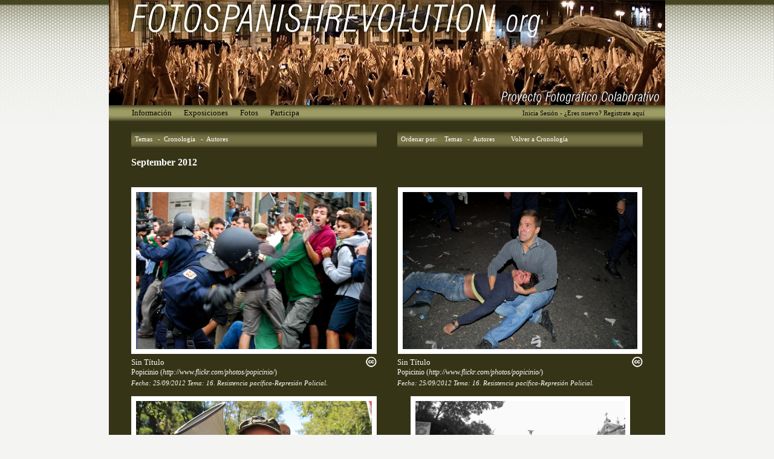

--- FILE ---
content_type: text/html; charset=utf-8
request_url: https://fotospanishrevolution.org/viewsection.aspx?view=1&year=2012&month=9
body_size: 16566
content:


<!DOCTYPE html PUBLIC "-//W3C//DTD XHTML 1.0 Transitional//EN" "http://www.w3.org/TR/xhtml1/DTD/xhtml1-transitional.dtd">

<html xmlns="http://www.w3.org/1999/xhtml">
<head><title>
	Foto Spanish Revolution
</title><meta property="fb:admins" content="100000522190732" />
    <link href="css/viewsection.css" rel="stylesheet" type="text/css" />
    <script type="text/javascript">
        function ClickLast() {
            window.top.location = '/viewsection.aspx?view=4' + '&rnd=' + new String(Math.random()).toString().replace(".", "").replace(",", "");
        }
        function ClickRandom() {
            window.top.location = '/viewsection.aspx?view=3' + '&rnd=' + new String(Math.random()).toString().replace(".", "").replace(",", "");
        }
        function ClickMostValued() {
            window.top.location = '/viewsection.aspx?view=5' + '&rnd=' + new String(Math.random()).toString().replace(".", "").replace(",", "");
        }
        function ShowFullScreen() {
            Shadowbox.open(document.getElementById("firstimageofsection"));
        }
        function onmouseoutStar(Event) {
            var obj, data;
            var Stars;
            if (!Event.srcElement) { obj = Event.target } else { obj = Event.srcElement };
            //Obtiene los datos de la estrella
            data = new GetDataStar(obj)
            //Si puede votar
            if (data.canvote == "1") { ClearStars(obj) };
        }
        function onmouseoverStar(Event) {
            var obj, data;
            var Stars;
            if (!Event.srcElement) { obj = Event.target } else { obj = Event.srcElement };
            //Obtiene los datos de la estrella
            data = new GetDataStar(obj)
            //Si puede votar
            if (data.canvote == "1") {
                Stars = new GetStarsFromStar(obj);
                switch (data.valuepoint) {
                    case "1":
                        Stars.firstStar.style.backgroundPosition = "0px -16px";
                        Stars.secondStar.style.backgroundPosition = "0px 0px";
                        Stars.thirdStar.style.backgroundPosition = "0px 0px";
                        break;
                    case "2":
                        Stars.firstStar.style.backgroundPosition = "0px -16px";
                        Stars.secondStar.style.backgroundPosition = "0px -16px";
                        Stars.thirdStar.style.backgroundPosition = "0px 0px";
                        break;
                    case "3":
                        Stars.firstStar.style.backgroundPosition = "0px -16px";
                        Stars.secondStar.style.backgroundPosition = "0px -16px";
                        Stars.thirdStar.style.backgroundPosition = "0px -16px";
                        break;
                    default:
                        break;
                }
            }
        }
        function GetDataStar(Star) {
            this.idphoto = Star.getAttributeNode("idphoto").nodeValue;
            this.canvote = Star.getAttributeNode("canvote").nodeValue;
            this.yourvote = Star.getAttributeNode("yourvote").nodeValue;
            this.isvoteperiod = Star.getAttributeNode("isvoteperiod").nodeValue;
            this.valuepoint = Star.getAttributeNode("valuepoint").nodeValue;
            this.isupvoteperiod = Star.getAttributeNode("isupvoteperiod").nodeValue;
            this.isdownvoteperiod = Star.getAttributeNode("isdownvoteperiod").nodeValue;
        }
        function ClearStars(BaseStar) {
            var Stars, i, table, tmpArr, tmpValue;
            Stars = new GetStarsFromStar(BaseStar);
            with (Stars) {
                firstStar.style.backgroundPosition = "0px 0px";
                secondStar.style.backgroundPosition = "0px 0px";
                thirdStar.style.backgroundPosition = "0px 0px";
                firstStar.getAttributeNode("title").nodeValue = "1 Punto";
                secondStar.getAttributeNode("title").nodeValue = "2 Puntos";
                thirdStar.getAttributeNode("title").nodeValue = "3 Puntos";
            }
        }
        function onclickStar(Event) {
            var obj, data;
            var Stars;
            if (!Event.srcElement) { obj = Event.target } else { obj = Event.srcElement };
            //Si no puede votar
            if (obj.getAttributeNode("canvote").nodeValue == "0") {
                //Si ya ha votado
                if (obj.getAttributeNode("yourvote").nodeValue != "-1") {
                    alert("Ya se ha puntuado esta foto con " + obj.getAttributeNode("yourvote").nodeValue.toString() + " punto/s desde tu dirección IP y/o tu usuario.");
                }
            } else {
                //Llama al servidor para enviar la votacion
                var tmpRequest = "<xml type='Voting'>";
                tmpRequest += "<item>";
                tmpRequest += "<value>" + new String(obj.getAttributeNode("valuepoint").nodeValue).toString() + "</value>";
                tmpRequest += "<idphoto>" + new String(obj.getAttributeNode("idphoto").nodeValue).toString() + "</idphoto>";
                tmpRequest += "</item>";
                tmpRequest += "</xml>";
                //Pone como voting
                ShowVoting(obj)
                //Llama al servidor
                CallServer(tmpRequest, "");
            }
        }
        function SetVote(idphoto, value, text) {
            var Stars, i, tmpValue;
            Stars = new GetStarsByIdPhoto(idphoto);
            tmpValue = new Number(value);
            if (tmpValue < 1) { tmpValue = 1 };
            if (tmpValue > 3) { tmpValue = 3 };
            switch (new String(tmpValue).toString()) {
                case "1":
                    Stars.firstStar.style.backgroundPosition = "0px -32px";
                    Stars.secondStar.style.backgroundPosition = "0px 0px";
                    Stars.thirdStar.style.backgroundPosition = "0px 0px";
                    break;
                case "2":
                    Stars.firstStar.style.backgroundPosition = "0px -32px";
                    Stars.secondStar.style.backgroundPosition = "0px -32px";
                    Stars.thirdStar.style.backgroundPosition = "0px 0px";
                    break;
                case "3":
                    Stars.firstStar.style.backgroundPosition = "0px -32px";
                    Stars.secondStar.style.backgroundPosition = "0px -32px";
                    Stars.thirdStar.style.backgroundPosition = "0px -32px";
                    break;
            }
            Stars.firstStar.getAttributeNode("title").nodeValue = text;
            Stars.secondStar.getAttributeNode("title").nodeValue = text;
            Stars.thirdStar.getAttributeNode("title").nodeValue = text;
            Stars.firstStar.getAttributeNode("canvote").nodeValue = "0";
            Stars.firstStar.getAttributeNode("yourvote").nodeValue = new String(tmpValue).toString();
            Stars.secondStar.getAttributeNode("canvote").nodeValue = "0";
            Stars.secondStar.getAttributeNode("yourvote").nodeValue = new String(tmpValue).toString();
            Stars.thirdStar.getAttributeNode("canvote").nodeValue = "0";
            Stars.thirdStar.getAttributeNode("yourvote").nodeValue = new String(tmpValue).toString();
            HideVoting(Stars.firstStar)
        }
        function ShowVoting(BaseStar) {
            var Stars;
            Stars = new GetStarsFromStar(BaseStar);
            with (Stars) {
                firstStar.style.display = "none";
                secondStar.style.display = "none";
                secondStar.parentNode.style.backgroundPosition = "0px 3px";
                thirdStar.style.display = "none";
            }
        }
        function HideVoting(BaseStar) {
            var Stars;
            Stars = new GetStarsFromStar(BaseStar);
            with (Stars) {
                firstStar.style.display = "";
                secondStar.style.display = "";
                secondStar.parentNode.style.backgroundPosition = "-32px -32px";
                thirdStar.style.display = "";
            }
        }
        function GetStarsFromStar(BaseStar) {
            var i = 0, obj = BaseStar, table, tmpArr;
            for (i = 0; i < 16; i++) {
                try { obj = obj.parentNode; } catch (e) { return };
                try {
                    if (obj.getAttributeNode("class").nodeValue.toString().toLowerCase() == "tablevotes") {
                        table = obj;
                        break;
                    }
                } catch (e) { }
            }
            if (table != undefined) {
                tmpArr = table.getElementsByTagName("img");
                for (i = 0; i < tmpArr.length; i++) {
                    var tmpPoint;
                    try {
                        tmpPoint = tmpArr[i].getAttributeNode("valuepoint").nodeValue.toString().toLowerCase();
                    } catch (e) {
                        tmpPoint = "";
                    }
                    switch (tmpPoint) {
                        case "1":
                            this.firstStar = tmpArr[i];
                            break;
                        case "2":
                            this.secondStar = tmpArr[i];
                            break;
                        case "3":
                            this.thirdStar = tmpArr[i];
                            break;
                        default:
                            break;
                    }
                }
            }
        }
        function ReceiveServerData(arg, context) {
            //Si no hay arg se las pira
            if (arg == "") { return true };
            var it, xmlDoc, tipo, i;


            if (window.DOMParser) {
                var parser = new DOMParser();
                xmlDoc = parser.parseFromString(arg, "text/xml");
            }
            else // Internet Explorer
            {
                xmlDoc = new ActiveXObject("Microsoft.XMLDOM");
                xmlDoc.async = false;
                xmlDoc.loadXML(arg);
            }
            for (i = 0; i < xmlDoc.getElementsByTagName("xml").length; i++) {
                it = xmlDoc.getElementsByTagName("xml")[i];
                break;
            }
            tipo = it.getAttributeNode("type").nodeValue;
            switch (new String(tipo).toLowerCase().toString()) {
                case "votingok":
                    var idphoto, value, text;
                    var tmpFirstStar;
                    idphoto = it.getAttributeNode("idphoto").nodeValue;
                    value = it.getAttributeNode("value").nodeValue;
                    text = it.getAttributeNode("text").nodeValue;
                    with (new GetStarsByIdPhoto(idphoto)) {
                        firstStar.canvote = "0";
                        firstStar.yourvote = new String(value).toString();
                        secondStar.canvote = "0";
                        secondStar.yourvote = new String(value).toString();
                        thirdStar.canvote = "0";
                        thirdStar.yourvote = new String(value).toString();
                        tmpFirstStar = firstStar;
                    }
                    SetVote(idphoto, value, text);
                    HideVoting(tmpFirstStar);
                    break;
                case "votingerror":
                    HideVoting(new GetStarsByIdPhoto(it.getAttributeNode("idphoto").nodeValue).firstStar);
                    alert(it.getAttributeNode("text").nodeValue);
                    break;
            }
        }
        function GetStarsByIdPhoto(IdPhoto) {
            var tables = document.getElementsByTagName("table");
            var ii;
            for (ii = 0; ii < tables.length; ii++) {
                try {
                    if (tables[ii].getAttributeNode("class").nodeValue.toString().toLowerCase() == "tablevotes") {
                        var tmpArr = tables[ii].getElementsByTagName("img");
                        var i;
                        for (i = 0; i < tmpArr.length; i++) {
                            var tmpPoint;
                            var tmpIdPhoto;
                            try {
                                tmpIdPhoto = tmpArr[i].getAttributeNode("idphoto").nodeValue.toString().toLowerCase();
                            } catch (e) {
                                tmpIdPhoto = "";
                            }
                            if (tmpIdPhoto.toString().toLowerCase() == new String(IdPhoto).toString().toLowerCase()) {
                                try {
                                    tmpPoint = tmpArr[i].getAttributeNode("valuepoint").nodeValue.toString().toLowerCase();
                                } catch (e) {
                                    tmpPoint = "";
                                }
                                switch (tmpPoint) {
                                    case "1":
                                        this.firstStar = tmpArr[i];
                                        break;
                                    case "2":
                                        this.secondStar = tmpArr[i];
                                        break;
                                    case "3":
                                        this.thirdStar = tmpArr[i];
                                        break;
                                    default:
                                        break;
                                }
                            }

                        }
                    }
                } catch (e) { };
            }
        }
    </script>
<link href="css/css.css" rel="stylesheet" type="text/css" />
    <script src="scripts/js.js" type="text/javascript"></script>
    <script type="text/javascript">
        //Para google analitycs
        var _gaq = _gaq || [];
        _gaq.push(['_setAccount', 'UA-30648554-1']);
        _gaq.push(['_setDomainName', 'fotospanishrevolution.org']);
        _gaq.push(['_setAllowLinker', true]);
        _gaq.push(['_trackPageview']);

        (function () {
            var ga = document.createElement('script'); ga.type = 'text/javascript'; ga.async = true;
            ga.src = ('https:' == document.location.protocol ? 'https://ssl' : 'http://www') + '.google-analytics.com/ga.js';
            var s = document.getElementsByTagName('script')[0]; s.parentNode.insertBefore(ga, s);
        })();

    </script>
<link rel="image_src" href="/PhotoSlide/8D6E0944-1A9B-47C6-83AE-00A8B203E2A8.jpg" /><link rel="image_src" href="/PhotoSlide/78E21EA8-86D0-4BB7-9F5A-DA33A2680F15.jpg" /><link rel="image_src" href="/PhotoSlide/D00964DE-C0B3-493D-9BA6-DAE30C980860.jpg" /><link rel="image_src" href="/PhotoSlide/56A2675E-75C8-4216-A585-4C8F7769AF13.jpg" /><link rel="image_src" href="/PhotoSlide/21036C5E-0040-48E6-AD35-19B45E3026EB.jpg" /><link rel="image_src" href="/PhotoSlide/9AFC1DA9-3252-4B96-9ED3-5569CFA51DCF.jpg" /><link rel="image_src" href="/PhotoSlide/BD40E2CE-6C0C-41C1-822E-96DDCC5EB332.jpg" /><link rel="image_src" href="/PhotoSlide/4B489888-8D72-4DE8-B967-86DE6C8F70C5.jpg" /><link rel="image_src" href="/PhotoSlide/25EDF14D-D1EE-4500-80D6-AEA6AF482579.jpg" /><link rel="image_src" href="/PhotoSlide/3BD297F7-77A6-4521-98CA-8FE71883445C.jpg" /></head>
<body>
    <link href='shadowbox/shadowbox.css' rel='stylesheet' type='text/css'/><script src='shadowbox/shadowbox.js' type='text/javascript' ></script><script type='text/javascript'>Shadowbox.init({handleOversize: 'resize',modal: false,animate:false,animateFade:false,continuous:true,viewportPadding:1,overlayOpacity:1,displayNav:false,enableKeys:false});</script>
    <div id="fb-root"></div>
    <script type="text/javascript">    (function (d, s, id) {
        var js, fjs = d.getElementsByTagName(s)[0];
        if (d.getElementById(id)) return;
        js = d.createElement(s); js.id = id;
        js.src = "//connect.facebook.net/es_ES/all.js#xfbml=1&appId=336673446392363";
        fjs.parentNode.insertBefore(js, fjs);
    }(document, 'script', 'facebook-jssdk'));
    </script>
    <form method="post" action="./viewsection.aspx?view=1&amp;year=2012&amp;month=9" id="form1">
<div class="aspNetHidden">
<input type="hidden" name="__EVENTTARGET" id="__EVENTTARGET" value="" />
<input type="hidden" name="__EVENTARGUMENT" id="__EVENTARGUMENT" value="" />
<input type="hidden" name="__VIEWSTATE" id="__VIEWSTATE" value="0VvoULHt7AQ+MLBvE3MA43L+C+qSo9I7x/1Hq2JLlpwJ952ylsd2UOLwACPq3xXq5g2G0RwWVPKVdGEPumKzriSAV11qwX0hN0yxfKxvxOSM+xnm/QwxC52jOu3+yT0+irfJk5rQPxPj/M3GOrWlYnQmTQ8n6z8RDpcrFOzw8Az231BWLeRj+J27JFBHQc1l0VejeLHRFcY7Tx0hXr2nSgGte8a6lWaqI8UtaZzlVUh2bkVZnjuutwoap0RJ4goW+AFQgDFj6sXXCYiGy6/K3e2JnIGPvxTemE3O7ii840nQUNh/AnnV8evq4EoDowzuTQwFwRf6Mc6B7OzhRpcybb4kad0W1nC4eZRmoSeI1eFjyAarFzSzltVv0Rnwnhw5NGQeymBGbVMA24CDbPVK0qh0DoNrbiS8BcK5hhiHxr7UKXTB0IYghRbyyDSNJAwKFshMin5oOZa/DhK44OHhAdEqH3GrRwjw/HNTwRdjc6E2Vpevpa7sieTUXfQFJmJjHg2a7MeFtJ+nIS+I4D93zTpObWKrh5YFUEHlaCb2Co0AADufP36dYx/WWBMgxRF4R+GHXMBZul+6eEcnML8mmYVGtnMe5ESe69uRPg1704ZzR0qMZ5aX1u6GSiGj8OH5kmhwt0wAAx8P/3zbzEHjeQz7Mr9Ff6OF0eqUTCz3D4swK683XYMi6nLQcSZv/RGn5PbsN9Yy2EiXJRHS8rGHvV2bMHaL5Wo6DA55U/CBqDKjVj4MCJTNr5RRjD2ZS6jkbqJdrEe/s/aKSx7ddTuX2JxP8SmJucVsYrSxq0eMwJF4cl/7xZkq6THKjo4nWJ1nWC/2TLeQaMDDQdjci0aOVT0BGYDzP8+LUKFXtzsd+82Xd7MnX+0xB8ijvGU34YCWqBgQFAGJMzpt6L4PjvvfgVNp1GqngVaHjnrnud4b9EwpdxxMiFvm3jk+MKuru3t+CCNx0EbYRUI+mENCrb51B4UjD6Lw1IpKP560hYEJue5aaGRjF1OrgrDse5UkX63W3rpLJD2/kUZ2TemBXaTYLtTf3vXo7Jc7/CCipXk+UfG8QszbV5T+iGFZnxM8XOzN9OCRyz3bn771QX/74zALljTic/BgXbwPOMgHqqt/tSqYa9pevK2tiqNJOpxKxmoAbb6kUCNCxT68EbaFF467qdOw7n5r19nWmZqbNrAso43C2uzZcWSSZoIwfb1xb7qBrIoaAUqq3ap03sVI7X/+mqy+qHvznAGDcJF/vGqr6reKyGhgYG6xt7AmqhRcnLNfuyRt10wg55lilKoHUgOr4qeHkC8RyASszzZRCvpLqJmk/H++cunoGPBXYyQwdZ0hdC4hlnXp8Xj6Il8n2nQL5syfos9KMOb99ku0mvLLu7wrL0uEqBT6RP5rJwjBaSAq6ERwPOegfVMsn/ii9cAgMDXr5ngmCDXLySV77T9LdzaFr04GJ6/T5e3zITPlpMtpXoIwHIGVrQSBw3aaDqzEv7niNuyzpp78/qGnw8dybAAUgooPWek/O088vogwkFmNfyEt6R365fOKDDq4le081huOjPKhSCElOcRWfJOyPMoctKzEGfJ63qSHFFRm1N4gIn60pzI/i9wN21DtUl9fQvOBUR7sywe3BwKk6y4AV99q2KVFR8oFUrqpF1kMdPs4eewxTtoKHNpISvAn4pRZsNAS31ZRfxHrXOHh1+56M9+QiZyue/xjwTLD8xwU0OpZKZ5RMSe8g7LtirUGY7jU2nEpvqEXKu/1jdUC2OIdR7wcPK5bA6ep9pMyCe3bWCamXnICKfAwvFhwxD3ZpHFsrRu0xDsio1cOcDrDLD1Z3BgCtoe986RDbn0CWbaOhmqQHRzInRXgM05I5b17DtTFMy1XQ4tOues0zTxZ/4P2fOGqnZaWHFCh05Gbd5wOhnoE9njogzv9tegDL8KMuaSSFN7YnNQLQYi/dhxa1UjP7ljvszXpXkA7JQyRPwAnkiiGthgYdsaZOu/RkwgeEvpcf6uTQiKNp2ZQXvmyiEEE8oqyxhoCdXESd9F0s1+OEUpxYGxZ9Rics+A+ONZ50Qb14M2B+nsBAJrtzT5B57c3I8J1WHOxYIVBzKNS0nVYWWDvfJSyoogLLgn9KSU8qldSAa43HY7xb1Ht/VKsvV/KB4cbNt3SnpxyeHR8kXAtlwrprItRGw9UmJ1eY6VgTuRGdQbRisQRQ5x81C6n7XI4zvGt8AxLkvpfXqDyW1My0cD+YOHboPAqyRn3clU0RZ0s54SIaDXy7fu26R3hY5vL4XjhaE6xAi6jpVv5N5cjweUm6WNBcNEwcXXcsPBaR7yHJA3Q2BQyI48xx/7tFdzHKv2sHX1Gr8hYfeVtTUP3IjOseVsp8mdSA2LjAkf3b3hsQQ==" />
</div>

<script type="text/javascript">
//<![CDATA[
var theForm = document.forms['form1'];
if (!theForm) {
    theForm = document.form1;
}
function __doPostBack(eventTarget, eventArgument) {
    if (!theForm.onsubmit || (theForm.onsubmit() != false)) {
        theForm.__EVENTTARGET.value = eventTarget;
        theForm.__EVENTARGUMENT.value = eventArgument;
        theForm.submit();
    }
}
//]]>
</script>


<script src="/WebResource.axd?d=pynGkmcFUV13He1Qd6_TZB_jsXogK1I0R715Y_r7atsE6VwSP9-CNdDu3rYM_EeF9Y8ot7pFvD4wS9kRRZTEPQ2&amp;t=638901608248157332" type="text/javascript"></script>


<script type="text/javascript">
//<![CDATA[
function CallServer(arg, context){WebForm_DoCallback('__Page',arg,ReceiveServerData,"",null,false);}//]]>
</script>

<div class="aspNetHidden">

	<input type="hidden" name="__VIEWSTATEGENERATOR" id="__VIEWSTATEGENERATOR" value="A3F30D88" />
	<input type="hidden" name="__EVENTVALIDATION" id="__EVENTVALIDATION" value="MIbqxYmwDZBsnN2AQiDUPMm9ZzPnutkLAIhpxb+34wcO+FhQzbix0DV3t/kLKtvedu0esmXp20qe4MPtT7OHzGVTni3M7STwWEf72iQAGfjdnyHaWBSgEsenARGmvPO9aa9Stl7cDx3l2nw8dMfnM6G+entm5IauhHQ0Frqv2IfT18Ay0QtG1k5KqJTpry3/7cbBza01mjMJEpybdzwnsRelIo70TmQ23c0o3BCiODO3EttObEJ7zkE+lPXKK0v4f4YDWa8KCliHs1fVwRfhQgpwN2zqnxKJaGyF3RJaeS1pmtBNCeG3qhiaqPJyYP3b" />
</div>
        <div class="divHeader">
            <img id="imgBanner" src="images/statics/banner.jpg" align="absmiddle" style="border-style:None;height:174px;width:920px;" />
            

        </div>
        <div class="divMenu">
            <table class="tableMenu" border="0" cellpadding="0" cellspacing="0" rules="none">
                <tr align="left" class="trMenu" title="" valign="middle">
                    <td align="left" title="" valign="middle" class="tdMenu" style="width: 28px; min-width: 28px; max-width: 28px;">
                        <img alt="" title="" width="28" height="1" src="/images/trans.png" style="margin: 0px; padding: 0px; border: 0px none #FFFFFF;" />
                    </td>
                    <td align="left" title="" valign="middle" class="tdMenu">
                        <table class="tableOptionMenu" border="0" cellpadding="0" cellspacing="0" rules="none">
                            <tr class="trOptionMenu">
                                <td id="menuInicio" class="tdOptionMenu" onclick="window.top.location='/'">
                                    <span style="margin: 0px 10px 0px 10px;">Información</span>
                                </td>
                            </tr>
                        </table>
                    </td>
                    <td align="left" title="" valign="middle" class="tdMenu">
                        <table class="tableOptionMenu" border="0" cellpadding="0" cellspacing="0" rules="none">
                            <tr class="trOptionMenu">
                                <td id="menuExposiciones" class="tdOptionMenu" onclick="window.top.location='/Expos.aspx'">
                                    <span style="margin: 0px 10px 0px 10px;">Exposiciones</span>
                                </td>
                            </tr>
                        </table>
                    </td>
                    <td align="left" title="" valign="middle" class="tdMenu">
                        <table class="tableOptionMenu" border="0" cellpadding="0" cellspacing="0" rules="none">
                            <tr class="trOptionMenu">
                                <td id="menuFotografias" class="tdOptionMenu" onclick="window.top.location='/photos.aspx'">
                                    <span style="margin: 0px 10px 0px 10px;">Fotos</span>
                                </td>
                            </tr>
                        </table>
                    </td>
                    <td align="left" title="" valign="middle" class="tdMenu">
                        <table class="tableOptionMenu" border="0" cellpadding="0" cellspacing="0" rules="none">
                            <tr class="trOptionMenu">
                                <td id="menuSubeTuFoto" class="tdOptionMenu" onclick="window.top.location='/UploadPhoto.aspx'">
                                    <span style="margin: 0px 10px 0px 10px;">Participa</span>
                                </td>
                            </tr>
                        </table>
                    </td>
                    
                    <td id="tdSesion" align="right" title="" valign="middle" class="tdSesion"><span style='color:#000000;'><a class='aMenu' href='login.aspx' target='_top'>Inicia Sesión</a> - ¿Eres nuevo? <a class='aMenu' href='register.aspx' target='_top'>Registrate aquí</a>&nbsp;&nbsp;</span></td>

                    <td align="left" title="" valign="middle" class="tdMenu" style="width: 28px; min-width: 28px; max-width: 28px;">
                        <img alt="" title="" width="32" height="1" src="/images/trans.png" style="margin: 0px; padding: 0px; border: 0px none #FFFFFF;" />
                    </td>
                </tr>
            </table>
        </div>
        <div id="divContentMaster" class="divContent">
            
        <table id="cpContent_tablePhotos" class="tablePhotos" border="0" cellpadding="0" cellspacing="0" rules="none" title="">
	<tr>
		<td>&nbsp;</td>
		<td colspan="7">
                    &nbsp;</td>
		<td>&nbsp;</td>
	</tr>
	<tr>
		<td>&nbsp;</td>
		<td colspan="7">
                    <table class="tableHeader" border="0" cellpadding="0" cellspacing="0" rules="none" title="">
                        <tr>
                            <td class="tdActual">
                                &nbsp;&nbsp;<span><a class="aFirst" id="aTemas" href="/photos.aspx?view=0" target="_top">Temas</a>
                                &nbsp;&nbsp;-&nbsp;&nbsp;<a class="aFirst" id="aCronologia" href="/photos.aspx?view=1" target="_top">Cronología</a>
                                &nbsp;&nbsp;-&nbsp;&nbsp;<a class="aFirst" id="aAutores" href="/photos.aspx?view=2" target="_top">Autores</a>&nbsp;&nbsp;</span>
                            </td>
                            <td class="tdSep">
                            </td>
                            <td class="tdOrdenar" >
                                <span id="cpContent_lblOptionsRightNormal" style="display:;">
                                    &nbsp;&nbsp;Ordenar por:
                                    &nbsp;&nbsp;&nbsp;<a id="cpContent_aFirst" class="aFirst" target="_top" href="javascript:__doPostBack(&#39;ctl00$cpContent$aFirst&#39;,&#39;&#39;)">Temas</a>
                                    &nbsp;&nbsp;-&nbsp;&nbsp;<a id="cpContent_aSecond" class="aFirst" target="_top" href="javascript:__doPostBack(&#39;ctl00$cpContent$aSecond&#39;,&#39;&#39;)">Autores</a>
                                    &nbsp;&nbsp;&nbsp;&nbsp;&nbsp;&nbsp;&nbsp;&nbsp;<a href="/photos.aspx?view=1" id="cpContent_aVolver" class="aFirst" target="_top">Volver a Cronolog&#237;a</a>
                                    
                                </span>
                               <span id="cpContent_lblOptionsRightSpeed" style="display:none;">
                                   &nbsp;&nbsp;<b>Enlaces rápidos:</b>&nbsp;
                                   <a href="javascript:ClickLast();" id="cpContent_aUltimas" class="aFirst" target="_top">Últimas añadidas</a>
                                   &nbsp;-&nbsp;
                                   <a href="javascript:ClickMostValued();" id="cpContent_aValoradas" class="aFirst" target="_top">Mejor valoradas</a>
                                   &nbsp;-&nbsp;
                                   <a href="javascript:ClickRandom();" id="cpContent_aAleatorias" class="aFirst" target="_top">Al azar</a>
                                   
                               </span>
                            </td>
                        </tr>
                        <tr>
                            <td style="text-align:left; height:10px;" colspan="3">
                                &nbsp;</td>
                        </tr>
                        <tr>
                            <td style="text-align:left;" colspan="3">
                                <span id="cpContent_spnTitle" class="spnTitle">September 2012</span>&nbsp;&nbsp;<span id="cpContent_spnDescription" class="spnDescription"></span>        
                            </td>


                        </tr>
                    </table>
                    
                </td>
		<td>&nbsp;</td>
	</tr>
	<tr>
		<td>&nbsp;</td>
		<td colspan="7">
                    &nbsp;</td>
		<td>&nbsp;</td>
	</tr>
	<tr>
		<td>&nbsp;</td>
		<td colspan="7">
                    &nbsp;</td>
		<td>&nbsp;</td>
	</tr>
	<tr>
		<td class="marginLeft"></td>
		<td class="tdSection" colspan="3"><a href="/Fullscreen/Fullscreen.aspx?view=1&year=2012&month=9&first=8d6e0944-1a9b-47c6-83ae-00a8b203e2a8&order=" target="_top" rel="shadowbox" title="Sin Título &lt;span style=&#39;font-style:italic;font-size:10pt;&#39;>(Popicinio)&lt;/span>" id="firstimageofsection"><img src="/PhotoSlide/8D6E0944-1A9B-47C6-83AE-00A8B203E2A8.jpg" alt="Sin Título" class="imgSection" title="Sin Título" style="width:390px; height:260px;" /></a></td>
		<td class="marginCenter"></td>
		<td class="tdSection" colspan="3"><a href="/Fullscreen/Fullscreen.aspx?view=1&year=2012&month=9&first=78e21ea8-86d0-4bb7-9f5a-da33a2680f15&order=" target="_top" rel="shadowbox" title="Sin Título &lt;span style=&#39;font-style:italic;font-size:10pt;&#39;>(Popicinio)&lt;/span>"><img src="/PhotoSlide/78E21EA8-86D0-4BB7-9F5A-DA33A2680F15.jpg" alt="Sin Título" class="imgSection" title="Sin Título" style="width:388px; height:260px;" /></a></td>
		<td class="marginRight"></td>
	</tr>
	<tr>
		<td class="marginLeft"></td>
		<td class="tdTitle"><a href="/Fullscreen/Fullscreen.aspx?view=1&year=2012&month=9&first=8d6e0944-1a9b-47c6-83ae-00a8b203e2a8&order=" target="_top" class="aTitleLink" rel="shadowbox[galeryTitle]" title="Sin Título &lt;span style=&#39;font-style:italic;font-size:10pt;&#39;>(Popicinio)&lt;/span>">Sin T&#237;tulo</a></td>
		<td class="tdVotes"><table class="tableVotes" border="0" celpadding="0" cellspacing="0" rules="" title="" style="display:none;">
			<tr>
				<td class="tdValoraLaFoto">Valora la foto:</td>
				<td style="text-align:center; vertical-align:middle;width:16px;min-width:16px;max-width:16px;height:16px;min-height:16px;max-height:16px;"><img src="images/trans.png" canvote="0" onclick="onclickStar(event)" isupvoteperiod="1" onmouseover="onmouseoverStar(event)" alt="" idphoto="3335" valuepoint="1" title="1 Punto" onmouseout="onmouseoutStar(event);" isdownvoteperiod="0" onmousemove="onmouseoverStar(event)" style="width:16px; height:16px; background-image: url(&#39;images/stars/stars.png&#39;); background-repeat: no-repeat; cursor:pointer; background-position:0px 0px;" isvoteperiod="0" height="16" width="16" yourvote="-1" /></td>
				<td style="text-align:center; vertical-align:middle;width:16px;min-width:16px;max-width:16px;height:16px;min-height:16px;max-height:16px;background-position: -32px -32px;background-image: url(&#39;images/animations/voting.gif&#39;); background-repeat: no-repeat;"><img src="images/trans.png" canvote="0" onclick="onclickStar(event)" isupvoteperiod="1" onmouseover="onmouseoverStar(event)" alt="" idphoto="3335" valuepoint="2" title="2 Puntos" onmouseout="onmouseoutStar(event);" isdownvoteperiod="0" onmousemove="onmouseoverStar(event)" style="width:16px; height:16px; background-image: url(&#39;images/stars/stars.png&#39;); background-repeat: no-repeat; cursor:pointer; background-position:0px 0px;" isvoteperiod="0" height="16" width="16" yourvote="-1" /></td>
				<td style="text-align:center; vertical-align:middle;width:16px;min-width:16px;max-width:16px;height:16px;min-height:16px;max-height:16px;"><img src="images/trans.png" canvote="0" onclick="onclickStar(event)" isupvoteperiod="1" onmouseover="onmouseoverStar(event)" alt="" idphoto="3335" valuepoint="3" title="3 Puntos" onmouseout="onmouseoutStar(event);" isdownvoteperiod="0" onmousemove="onmouseoverStar(event)" style="width:16px; height:16px; background-image: url(&#39;images/stars/stars.png&#39;); background-repeat: no-repeat; cursor:pointer; background-position:0px 0px;" isvoteperiod="0" height="16" width="16" yourvote="-1" /></td>
			</tr>
		</table>
		</td>
		<td class="tdCopyright"><a href="http://creativecommons.org/licenses/by-nc-nd/2.5/deed.es" target="_blank" style="border:0px none transparent"><img src="/images/statics/creativecommons.png" alt="Creative Commons" title="Creative Commons" style="border:0px none transparent" /></a></td>
		<td class="marginCenter"></td>
		<td class="tdTitle"><a href="/Fullscreen/Fullscreen.aspx?view=1&year=2012&month=9&first=78e21ea8-86d0-4bb7-9f5a-da33a2680f15&order=" target="_top" class="aTitleLink" rel="shadowbox[galeryTitle]" title="Sin Título &lt;span style=&#39;font-style:italic;font-size:10pt;&#39;>(Popicinio)&lt;/span>">Sin T&#237;tulo</a></td>
		<td class="tdVotes"><table class="tableVotes" border="0" celpadding="0" cellspacing="0" rules="" title="" style="display:none;">
			<tr>
				<td class="tdValoraLaFoto">Valora la foto:</td>
				<td style="text-align:center; vertical-align:middle;width:16px;min-width:16px;max-width:16px;height:16px;min-height:16px;max-height:16px;"><img src="images/trans.png" canvote="0" onclick="onclickStar(event)" isupvoteperiod="1" onmouseover="onmouseoverStar(event)" alt="" idphoto="3333" valuepoint="1" title="1 Punto" onmouseout="onmouseoutStar(event);" isdownvoteperiod="0" onmousemove="onmouseoverStar(event)" style="width:16px; height:16px; background-image: url(&#39;images/stars/stars.png&#39;); background-repeat: no-repeat; cursor:pointer;background-position:0px 0px" isvoteperiod="0" height="16" width="16" yourvote="-1" /></td>
				<td style="text-align:center; vertical-align:middle;width:16px;min-width:16px;max-width:16px;height:16px;min-height:16px;max-height:16px;background-position: -32px -32px;background-image: url(&#39;images/animations/voting.gif&#39;); background-repeat: no-repeat;"><img src="images/trans.png" canvote="0" onclick="onclickStar(event)" isupvoteperiod="1" onmouseover="onmouseoverStar(event)" alt="" idphoto="3333" valuepoint="2" title="2 Puntos" onmouseout="onmouseoutStar(event);" isdownvoteperiod="0" onmousemove="onmouseoverStar(event)" style="width:16px; height:16px; background-image: url(&#39;images/stars/stars.png&#39;); background-repeat: no-repeat; cursor:pointer;background-position:0px 0px" isvoteperiod="0" height="16" width="16" yourvote="-1" /></td>
				<td style="text-align:center; vertical-align:middle;width:16px;min-width:16px;max-width:16px;height:16px;min-height:16px;max-height:16px;"><img src="images/trans.png" canvote="0" onclick="onclickStar(event)" isupvoteperiod="1" onmouseover="onmouseoverStar(event)" alt="" idphoto="3333" valuepoint="3" title="3 Puntos" onmouseout="onmouseoutStar(event);" isdownvoteperiod="0" onmousemove="onmouseoverStar(event)" style="width:16px; height:16px; background-image: url(&#39;images/stars/stars.png&#39;); background-repeat: no-repeat; cursor:pointer;background-position:0px 0px" isvoteperiod="0" height="16" width="16" yourvote="-1" /></td>
			</tr>
		</table>
		</td>
		<td class="tdCopyright"><a href="http://creativecommons.org/licenses/by-nc-nd/2.5/deed.es" target="_blank" style="border:0px none transparent"><img src="/images/statics/creativecommons.png" alt="Creative Commons" title="Creative Commons" style="border:0px none transparent" /></a></td>
		<td class="marginRight"></td>
	</tr>
	<tr>
		<td class="marginLeft"></td>
		<td class="tdSubTitle" colspan="3"><span class="spnSubtitle"><a class='aLink' href='/viewsection.aspx?view=2&id=02986823-5b3b-4721-b6d1-40e8fe050b0e' title='Ir a la galería de Popicinio'>Popicinio</a> (<a class='aWebSite' href='http://www.flickr.com/photos/popicinio/' target='_blank'>http://www.flickr.com/photos/popicinio/</a>)</span></td>
		<td class="marginCenter"></td>
		<td class="tdSubTitle" colspan="3"><span class="spnSubTitle"><a class='aLink' href='/viewsection.aspx?view=2&id=02986823-5b3b-4721-b6d1-40e8fe050b0e' title='Ir a la galería de Popicinio'>Popicinio</a> (<a class='aWebSite' href='http://www.flickr.com/photos/popicinio/' target='_blank'>http://www.flickr.com/photos/popicinio/</a>)</span></td>
		<td class="marginRight"></td>
	</tr>
	<tr>
		<td class="marginLeft"></td>
		<td class="tdDescripcion" colspan="3">Fecha: <a class='aLink' href='/viewsection.aspx?view=1&year=2012&month=9' target='_top' alt='' title='Ir a la cronología de September 2012'>25/09/2012</a> Tema: <a class='aLink' href='/viewsection.aspx?view=0&id=23843ba1-d3fb-49f0-9b56-031616cf1d1a' target='_top' alt='' title='Ir al tema 16. Resistencia pacífica-Represión Policial. '>16. Resistencia pacífica-Represión Policial.</a></td>
		<td class="marginCenter"></td>
		<td class="tdDescripcion" colspan="3">Fecha: <a class='aLink' href='/viewsection.aspx?view=1&year=2012&month=9' target='_top' alt='' title='Ir a la cronología de September 2012'>25/09/2012</a> Tema: <a class='aLink' href='/viewsection.aspx?view=0&id=23843ba1-d3fb-49f0-9b56-031616cf1d1a' target='_top' alt='' title='Ir al tema 16. Resistencia pacífica-Represión Policial. '>16. Resistencia pacífica-Represión Policial.</a></td>
		<td class="marginRight"></td>
	</tr>
	<tr>
		<td class="marginLeft">&nbsp;</td>
		<td class="tdSubTitle" colspan="7"></td>
		<td class="marginRight">&nbsp;</td>
	</tr>
	<tr>
		<td class="marginLeft"></td>
		<td class="tdSection" colspan="3"><a href="/Fullscreen/Fullscreen.aspx?view=1&year=2012&month=9&first=d00964de-c0b3-493d-9ba6-dae30c980860&order=" target="_top" rel="shadowbox" title="Sin Título &lt;span style=&#39;font-style:italic;font-size:10pt;&#39;>(Rodrigo Garcia Rodriguez)&lt;/span>"><img src="/PhotoSlide/D00964DE-C0B3-493D-9BA6-DAE30C980860.jpg" alt="Sin Título" class="imgSection" title="Sin Título" style="width:390px; height:260px;" /></a></td>
		<td class="marginCenter"></td>
		<td class="tdSection" colspan="3"><a href="/Fullscreen/Fullscreen.aspx?view=1&year=2012&month=9&first=56a2675e-75c8-4216-a585-4c8f7769af13&order=" target="_top" rel="shadowbox" title="SE VAYAN TODOS &lt;span style=&#39;font-style:italic;font-size:10pt;&#39;>(Vicente Palominos Pennetier)&lt;/span>"><img src="/PhotoSlide/56A2675E-75C8-4216-A585-4C8F7769AF13.jpg" alt="SE VAYAN TODOS" class="imgSection" title="SE VAYAN TODOS" style="width:347px; height:260px;" /></a></td>
		<td class="marginRight"></td>
	</tr>
	<tr>
		<td class="marginLeft"></td>
		<td class="tdTitle"><a href="/Fullscreen/Fullscreen.aspx?view=1&year=2012&month=9&first=d00964de-c0b3-493d-9ba6-dae30c980860&order=" target="_top" class="aTitleLink" rel="shadowbox[galeryTitle]" title="Sin Título &lt;span style=&#39;font-style:italic;font-size:10pt;&#39;>(Rodrigo Garcia Rodriguez)&lt;/span>">Sin T&#237;tulo</a></td>
		<td class="tdVotes"><table class="tableVotes" border="0" celpadding="0" cellspacing="0" rules="" title="" style="display:none;">
			<tr>
				<td class="tdValoraLaFoto">Valora la foto:</td>
				<td style="text-align:center; vertical-align:middle;width:16px;min-width:16px;max-width:16px;height:16px;min-height:16px;max-height:16px;"><img src="images/trans.png" canvote="0" onclick="onclickStar(event)" isupvoteperiod="1" onmouseover="onmouseoverStar(event)" alt="" idphoto="3171" valuepoint="1" title="1 Punto" onmouseout="onmouseoutStar(event);" isdownvoteperiod="0" onmousemove="onmouseoverStar(event)" style="width:16px; height:16px; background-image: url(&#39;images/stars/stars.png&#39;); background-repeat: no-repeat; cursor:pointer; background-position:0px 0px;" isvoteperiod="0" height="16" width="16" yourvote="-1" /></td>
				<td style="text-align:center; vertical-align:middle;width:16px;min-width:16px;max-width:16px;height:16px;min-height:16px;max-height:16px;background-position: -32px -32px;background-image: url(&#39;images/animations/voting.gif&#39;); background-repeat: no-repeat;"><img src="images/trans.png" canvote="0" onclick="onclickStar(event)" isupvoteperiod="1" onmouseover="onmouseoverStar(event)" alt="" idphoto="3171" valuepoint="2" title="2 Puntos" onmouseout="onmouseoutStar(event);" isdownvoteperiod="0" onmousemove="onmouseoverStar(event)" style="width:16px; height:16px; background-image: url(&#39;images/stars/stars.png&#39;); background-repeat: no-repeat; cursor:pointer; background-position:0px 0px;" isvoteperiod="0" height="16" width="16" yourvote="-1" /></td>
				<td style="text-align:center; vertical-align:middle;width:16px;min-width:16px;max-width:16px;height:16px;min-height:16px;max-height:16px;"><img src="images/trans.png" canvote="0" onclick="onclickStar(event)" isupvoteperiod="1" onmouseover="onmouseoverStar(event)" alt="" idphoto="3171" valuepoint="3" title="3 Puntos" onmouseout="onmouseoutStar(event);" isdownvoteperiod="0" onmousemove="onmouseoverStar(event)" style="width:16px; height:16px; background-image: url(&#39;images/stars/stars.png&#39;); background-repeat: no-repeat; cursor:pointer; background-position:0px 0px;" isvoteperiod="0" height="16" width="16" yourvote="-1" /></td>
			</tr>
		</table>
		</td>
		<td class="tdCopyright"><img src="/images/statics/copyright.png" alt="Todos los derechos reservados." title="Todos los derechos reservados." /></td>
		<td class="marginCenter"></td>
		<td class="tdTitle"><a href="/Fullscreen/Fullscreen.aspx?view=1&year=2012&month=9&first=56a2675e-75c8-4216-a585-4c8f7769af13&order=" target="_top" class="aTitleLink" rel="shadowbox[galeryTitle]" title="SE VAYAN TODOS &lt;span style=&#39;font-style:italic;font-size:10pt;&#39;>(Vicente Palominos Pennetier)&lt;/span>">SE VAYAN TODOS</a></td>
		<td class="tdVotes"><table class="tableVotes" border="0" celpadding="0" cellspacing="0" rules="" title="" style="display:none;">
			<tr>
				<td class="tdValoraLaFoto">Valora la foto:</td>
				<td style="text-align:center; vertical-align:middle;width:16px;min-width:16px;max-width:16px;height:16px;min-height:16px;max-height:16px;"><img src="images/trans.png" canvote="0" onclick="onclickStar(event)" isupvoteperiod="1" onmouseover="onmouseoverStar(event)" alt="" idphoto="3279" valuepoint="1" title="1 Punto" onmouseout="onmouseoutStar(event);" isdownvoteperiod="0" onmousemove="onmouseoverStar(event)" style="width:16px; height:16px; background-image: url(&#39;images/stars/stars.png&#39;); background-repeat: no-repeat; cursor:pointer;background-position:0px 0px" isvoteperiod="0" height="16" width="16" yourvote="-1" /></td>
				<td style="text-align:center; vertical-align:middle;width:16px;min-width:16px;max-width:16px;height:16px;min-height:16px;max-height:16px;background-position: -32px -32px;background-image: url(&#39;images/animations/voting.gif&#39;); background-repeat: no-repeat;"><img src="images/trans.png" canvote="0" onclick="onclickStar(event)" isupvoteperiod="1" onmouseover="onmouseoverStar(event)" alt="" idphoto="3279" valuepoint="2" title="2 Puntos" onmouseout="onmouseoutStar(event);" isdownvoteperiod="0" onmousemove="onmouseoverStar(event)" style="width:16px; height:16px; background-image: url(&#39;images/stars/stars.png&#39;); background-repeat: no-repeat; cursor:pointer;background-position:0px 0px" isvoteperiod="0" height="16" width="16" yourvote="-1" /></td>
				<td style="text-align:center; vertical-align:middle;width:16px;min-width:16px;max-width:16px;height:16px;min-height:16px;max-height:16px;"><img src="images/trans.png" canvote="0" onclick="onclickStar(event)" isupvoteperiod="1" onmouseover="onmouseoverStar(event)" alt="" idphoto="3279" valuepoint="3" title="3 Puntos" onmouseout="onmouseoutStar(event);" isdownvoteperiod="0" onmousemove="onmouseoverStar(event)" style="width:16px; height:16px; background-image: url(&#39;images/stars/stars.png&#39;); background-repeat: no-repeat; cursor:pointer;background-position:0px 0px" isvoteperiod="0" height="16" width="16" yourvote="-1" /></td>
			</tr>
		</table>
		</td>
		<td class="tdCopyright"><a href="http://creativecommons.org/licenses/by-nc-nd/2.5/deed.es" target="_blank" style="border:0px none transparent"><img src="/images/statics/creativecommons.png" alt="Creative Commons" title="Creative Commons" style="border:0px none transparent" /></a></td>
		<td class="marginRight"></td>
	</tr>
	<tr>
		<td class="marginLeft"></td>
		<td class="tdSubTitle" colspan="3"><span class="spnSubtitle"><a class='aLink' href='/viewsection.aspx?view=2&id=16abc0db-6a18-480e-bb61-31bbb822f34b' title='Ir a la galería de Rodrigo'>Rodrigo Garcia Rodriguez</a> (<a class='aWebSite' href='http://500px.com/rodrikira' target='_blank'>500px.com/rodrikira</a>)</span></td>
		<td class="marginCenter"></td>
		<td class="tdSubTitle" colspan="3"><span class="spnSubTitle"><a class='aLink' href='/viewsection.aspx?view=2&id=f62b6701-74b7-49df-8e38-2cf176c93c9c' title='Ir a la galería de Vicente'>Vicente Palominos Pennetier</a></span></td>
		<td class="marginRight"></td>
	</tr>
	<tr>
		<td class="marginLeft"></td>
		<td class="tdDescripcion" colspan="3">Fecha: <a class='aLink' href='/viewsection.aspx?view=1&year=2012&month=9' target='_top' alt='' title='Ir a la cronología de September 2012'>15/09/2012</a> Tema: <a class='aLink' href='/viewsection.aspx?view=0&id=7719fe67-e681-422b-b364-8af292536ba5' target='_top' alt='' title='Ir al tema 11. Retratos. '>11. Retratos.</a></td>
		<td class="marginCenter"></td>
		<td class="tdDescripcion" colspan="3">Fecha: <a class='aLink' href='/viewsection.aspx?view=1&year=2012&month=9' target='_top' alt='' title='Ir a la cronología de September 2012'>25/09/2012</a> Tema: <a class='aLink' href='/viewsection.aspx?view=0&id=9d2bad18-b620-4d1a-9ec2-79921275cc7c' target='_top' alt='' title='Ir al tema 8. Manifestaciones, Concentraciones y Acciones. '>8. Manifestaciones, Concentraciones y Acciones.</a></td>
		<td class="marginRight"></td>
	</tr>
	<tr>
		<td class="marginLeft">&nbsp;</td>
		<td class="tdSubTitle" colspan="7"></td>
		<td class="marginRight">&nbsp;</td>
	</tr>
	<tr>
		<td class="marginLeft"></td>
		<td class="tdSection" colspan="3"><a href="/Fullscreen/Fullscreen.aspx?view=1&year=2012&month=9&first=21036c5e-0040-48e6-ad35-19b45e3026eb&order=" target="_top" rel="shadowbox" title="El grito de la indignación &lt;span style=&#39;font-style:italic;font-size:10pt;&#39;>(Alejandro Martinez Velez)&lt;/span>"><img src="/PhotoSlide/21036C5E-0040-48E6-AD35-19B45E3026EB.jpg" alt="El grito de la indignación" class="imgSection" title="El grito de la indignación" style="width:390px; height:260px;" /></a></td>
		<td class="marginCenter"></td>
		<td class="tdSection" colspan="3"><a href="/Fullscreen/Fullscreen.aspx?view=1&year=2012&month=9&first=9afc1da9-3252-4b96-9ed3-5569cfa51dcf&order=" target="_top" rel="shadowbox" title="Sin Título &lt;span style=&#39;font-style:italic;font-size:10pt;&#39;>(Rodrigo Garcia Rodriguez)&lt;/span>"><img src="/PhotoSlide/9AFC1DA9-3252-4B96-9ED3-5569CFA51DCF.jpg" alt="Sin Título" class="imgSection" title="Sin Título" style="width:390px; height:260px;" /></a></td>
		<td class="marginRight"></td>
	</tr>
	<tr>
		<td class="marginLeft"></td>
		<td class="tdTitle"><a href="/Fullscreen/Fullscreen.aspx?view=1&year=2012&month=9&first=21036c5e-0040-48e6-ad35-19b45e3026eb&order=" target="_top" class="aTitleLink" rel="shadowbox[galeryTitle]" title="El grito de la indignación &lt;span style=&#39;font-style:italic;font-size:10pt;&#39;>(Alejandro Martinez Velez)&lt;/span>">El grito de la indignaci&#243;n</a></td>
		<td class="tdVotes"><table class="tableVotes" border="0" celpadding="0" cellspacing="0" rules="" title="" style="display:none;">
			<tr>
				<td class="tdValoraLaFoto">Valora la foto:</td>
				<td style="text-align:center; vertical-align:middle;width:16px;min-width:16px;max-width:16px;height:16px;min-height:16px;max-height:16px;"><img src="images/trans.png" canvote="0" onclick="onclickStar(event)" isupvoteperiod="1" onmouseover="onmouseoverStar(event)" alt="" idphoto="3211" valuepoint="1" title="1 Punto" onmouseout="onmouseoutStar(event);" isdownvoteperiod="0" onmousemove="onmouseoverStar(event)" style="width:16px; height:16px; background-image: url(&#39;images/stars/stars.png&#39;); background-repeat: no-repeat; cursor:pointer; background-position:0px 0px;" isvoteperiod="0" height="16" width="16" yourvote="-1" /></td>
				<td style="text-align:center; vertical-align:middle;width:16px;min-width:16px;max-width:16px;height:16px;min-height:16px;max-height:16px;background-position: -32px -32px;background-image: url(&#39;images/animations/voting.gif&#39;); background-repeat: no-repeat;"><img src="images/trans.png" canvote="0" onclick="onclickStar(event)" isupvoteperiod="1" onmouseover="onmouseoverStar(event)" alt="" idphoto="3211" valuepoint="2" title="2 Puntos" onmouseout="onmouseoutStar(event);" isdownvoteperiod="0" onmousemove="onmouseoverStar(event)" style="width:16px; height:16px; background-image: url(&#39;images/stars/stars.png&#39;); background-repeat: no-repeat; cursor:pointer; background-position:0px 0px;" isvoteperiod="0" height="16" width="16" yourvote="-1" /></td>
				<td style="text-align:center; vertical-align:middle;width:16px;min-width:16px;max-width:16px;height:16px;min-height:16px;max-height:16px;"><img src="images/trans.png" canvote="0" onclick="onclickStar(event)" isupvoteperiod="1" onmouseover="onmouseoverStar(event)" alt="" idphoto="3211" valuepoint="3" title="3 Puntos" onmouseout="onmouseoutStar(event);" isdownvoteperiod="0" onmousemove="onmouseoverStar(event)" style="width:16px; height:16px; background-image: url(&#39;images/stars/stars.png&#39;); background-repeat: no-repeat; cursor:pointer; background-position:0px 0px;" isvoteperiod="0" height="16" width="16" yourvote="-1" /></td>
			</tr>
		</table>
		</td>
		<td class="tdCopyright"><a href="http://creativecommons.org/licenses/by-nc-nd/2.5/deed.es" target="_blank" style="border:0px none transparent"><img src="/images/statics/creativecommons.png" alt="Creative Commons" title="Creative Commons" style="border:0px none transparent" /></a></td>
		<td class="marginCenter"></td>
		<td class="tdTitle"><a href="/Fullscreen/Fullscreen.aspx?view=1&year=2012&month=9&first=9afc1da9-3252-4b96-9ed3-5569cfa51dcf&order=" target="_top" class="aTitleLink" rel="shadowbox[galeryTitle]" title="Sin Título &lt;span style=&#39;font-style:italic;font-size:10pt;&#39;>(Rodrigo Garcia Rodriguez)&lt;/span>">Sin T&#237;tulo</a></td>
		<td class="tdVotes"><table class="tableVotes" border="0" celpadding="0" cellspacing="0" rules="" title="" style="display:none;">
			<tr>
				<td class="tdValoraLaFoto">Valora la foto:</td>
				<td style="text-align:center; vertical-align:middle;width:16px;min-width:16px;max-width:16px;height:16px;min-height:16px;max-height:16px;"><img src="images/trans.png" canvote="0" onclick="onclickStar(event)" isupvoteperiod="1" onmouseover="onmouseoverStar(event)" alt="" idphoto="3173" valuepoint="1" title="1 Punto" onmouseout="onmouseoutStar(event);" isdownvoteperiod="0" onmousemove="onmouseoverStar(event)" style="width:16px; height:16px; background-image: url(&#39;images/stars/stars.png&#39;); background-repeat: no-repeat; cursor:pointer;background-position:0px 0px" isvoteperiod="0" height="16" width="16" yourvote="-1" /></td>
				<td style="text-align:center; vertical-align:middle;width:16px;min-width:16px;max-width:16px;height:16px;min-height:16px;max-height:16px;background-position: -32px -32px;background-image: url(&#39;images/animations/voting.gif&#39;); background-repeat: no-repeat;"><img src="images/trans.png" canvote="0" onclick="onclickStar(event)" isupvoteperiod="1" onmouseover="onmouseoverStar(event)" alt="" idphoto="3173" valuepoint="2" title="2 Puntos" onmouseout="onmouseoutStar(event);" isdownvoteperiod="0" onmousemove="onmouseoverStar(event)" style="width:16px; height:16px; background-image: url(&#39;images/stars/stars.png&#39;); background-repeat: no-repeat; cursor:pointer;background-position:0px 0px" isvoteperiod="0" height="16" width="16" yourvote="-1" /></td>
				<td style="text-align:center; vertical-align:middle;width:16px;min-width:16px;max-width:16px;height:16px;min-height:16px;max-height:16px;"><img src="images/trans.png" canvote="0" onclick="onclickStar(event)" isupvoteperiod="1" onmouseover="onmouseoverStar(event)" alt="" idphoto="3173" valuepoint="3" title="3 Puntos" onmouseout="onmouseoutStar(event);" isdownvoteperiod="0" onmousemove="onmouseoverStar(event)" style="width:16px; height:16px; background-image: url(&#39;images/stars/stars.png&#39;); background-repeat: no-repeat; cursor:pointer;background-position:0px 0px" isvoteperiod="0" height="16" width="16" yourvote="-1" /></td>
			</tr>
		</table>
		</td>
		<td class="tdCopyright"><img src="/images/statics/copyright.png" alt="Todos los derechos reservados." title="Todos los derechos reservados." /></td>
		<td class="marginRight"></td>
	</tr>
	<tr>
		<td class="marginLeft"></td>
		<td class="tdSubTitle" colspan="3"><span class="spnSubtitle"><a class='aLink' href='/viewsection.aspx?view=2&id=cc895d03-110f-47b0-8121-f3cca61beed9' title='Ir a la galería de Alejandro'>Alejandro Martinez Velez</a> (<a class='aWebSite' href='http://alejandromartinezvelez.blogspot.com.es/' target='_blank'>http://alejandromartinezvelez.blogspot.com.es/</a>)</span></td>
		<td class="marginCenter"></td>
		<td class="tdSubTitle" colspan="3"><span class="spnSubTitle"><a class='aLink' href='/viewsection.aspx?view=2&id=16abc0db-6a18-480e-bb61-31bbb822f34b' title='Ir a la galería de Rodrigo'>Rodrigo Garcia Rodriguez</a> (<a class='aWebSite' href='http://500px.com/rodrikira' target='_blank'>500px.com/rodrikira</a>)</span></td>
		<td class="marginRight"></td>
	</tr>
	<tr>
		<td class="marginLeft"></td>
		<td class="tdDescripcion" colspan="3">Fecha: <a class='aLink' href='/viewsection.aspx?view=1&year=2012&month=9' target='_top' alt='' title='Ir a la cronología de September 2012'>25/09/2012</a> Tema: <a class='aLink' href='/viewsection.aspx?view=0&id=7719fe67-e681-422b-b364-8af292536ba5' target='_top' alt='' title='Ir al tema 11. Retratos. '>11. Retratos.</a></td>
		<td class="marginCenter"></td>
		<td class="tdDescripcion" colspan="3">Fecha: <a class='aLink' href='/viewsection.aspx?view=1&year=2012&month=9' target='_top' alt='' title='Ir a la cronología de September 2012'>25/09/2012</a> Tema: <a class='aLink' href='/viewsection.aspx?view=0&id=9d2bad18-b620-4d1a-9ec2-79921275cc7c' target='_top' alt='' title='Ir al tema 8. Manifestaciones, Concentraciones y Acciones. '>8. Manifestaciones, Concentraciones y Acciones.</a></td>
		<td class="marginRight"></td>
	</tr>
	<tr>
		<td class="marginLeft">&nbsp;</td>
		<td class="tdSubTitle" colspan="7"></td>
		<td class="marginRight">&nbsp;</td>
	</tr>
	<tr>
		<td class="marginLeft"></td>
		<td class="tdSection" colspan="3"><a href="/Fullscreen/Fullscreen.aspx?view=1&year=2012&month=9&first=bd40e2ce-6c0c-41c1-822e-96ddcc5eb332&order=" target="_top" rel="shadowbox" title="Sin Título &lt;span style=&#39;font-style:italic;font-size:10pt;&#39;>(juan santiso iglesias)&lt;/span>"><img src="/PhotoSlide/BD40E2CE-6C0C-41C1-822E-96DDCC5EB332.jpg" alt="Sin Título" class="imgSection" title="Sin Título" style="width:347px; height:260px;" /></a></td>
		<td class="marginCenter"></td>
		<td class="tdSection" colspan="3"><a href="/Fullscreen/Fullscreen.aspx?view=1&year=2012&month=9&first=4b489888-8d72-4de8-b967-86de6c8f70c5&order=" target="_top" rel="shadowbox" title="UNA SONRISA &lt;span style=&#39;font-style:italic;font-size:10pt;&#39;>(PABLO MARIA GARCIA LLAMAS)&lt;/span>"><img src="/PhotoSlide/4B489888-8D72-4DE8-B967-86DE6C8F70C5.jpg" alt="UNA SONRISA" class="imgSection" title="UNA SONRISA" style="width:390px; height:260px;" /></a></td>
		<td class="marginRight"></td>
	</tr>
	<tr>
		<td class="marginLeft"></td>
		<td class="tdTitle"><a href="/Fullscreen/Fullscreen.aspx?view=1&year=2012&month=9&first=bd40e2ce-6c0c-41c1-822e-96ddcc5eb332&order=" target="_top" class="aTitleLink" rel="shadowbox[galeryTitle]" title="Sin Título &lt;span style=&#39;font-style:italic;font-size:10pt;&#39;>(juan santiso iglesias)&lt;/span>">Sin T&#237;tulo</a></td>
		<td class="tdVotes"><table class="tableVotes" border="0" celpadding="0" cellspacing="0" rules="" title="" style="display:none;">
			<tr>
				<td class="tdValoraLaFoto">Valora la foto:</td>
				<td style="text-align:center; vertical-align:middle;width:16px;min-width:16px;max-width:16px;height:16px;min-height:16px;max-height:16px;"><img src="images/trans.png" canvote="0" onclick="onclickStar(event)" isupvoteperiod="1" onmouseover="onmouseoverStar(event)" alt="" idphoto="4490" valuepoint="1" title="1 Punto" onmouseout="onmouseoutStar(event);" isdownvoteperiod="0" onmousemove="onmouseoverStar(event)" style="width:16px; height:16px; background-image: url(&#39;images/stars/stars.png&#39;); background-repeat: no-repeat; cursor:pointer; background-position:0px 0px;" isvoteperiod="0" height="16" width="16" yourvote="-1" /></td>
				<td style="text-align:center; vertical-align:middle;width:16px;min-width:16px;max-width:16px;height:16px;min-height:16px;max-height:16px;background-position: -32px -32px;background-image: url(&#39;images/animations/voting.gif&#39;); background-repeat: no-repeat;"><img src="images/trans.png" canvote="0" onclick="onclickStar(event)" isupvoteperiod="1" onmouseover="onmouseoverStar(event)" alt="" idphoto="4490" valuepoint="2" title="2 Puntos" onmouseout="onmouseoutStar(event);" isdownvoteperiod="0" onmousemove="onmouseoverStar(event)" style="width:16px; height:16px; background-image: url(&#39;images/stars/stars.png&#39;); background-repeat: no-repeat; cursor:pointer; background-position:0px 0px;" isvoteperiod="0" height="16" width="16" yourvote="-1" /></td>
				<td style="text-align:center; vertical-align:middle;width:16px;min-width:16px;max-width:16px;height:16px;min-height:16px;max-height:16px;"><img src="images/trans.png" canvote="0" onclick="onclickStar(event)" isupvoteperiod="1" onmouseover="onmouseoverStar(event)" alt="" idphoto="4490" valuepoint="3" title="3 Puntos" onmouseout="onmouseoutStar(event);" isdownvoteperiod="0" onmousemove="onmouseoverStar(event)" style="width:16px; height:16px; background-image: url(&#39;images/stars/stars.png&#39;); background-repeat: no-repeat; cursor:pointer; background-position:0px 0px;" isvoteperiod="0" height="16" width="16" yourvote="-1" /></td>
			</tr>
		</table>
		</td>
		<td class="tdCopyright"><a href="http://creativecommons.org/licenses/by-nc-nd/2.5/deed.es" target="_blank" style="border:0px none transparent"><img src="/images/statics/creativecommons.png" alt="Creative Commons" title="Creative Commons" style="border:0px none transparent" /></a></td>
		<td class="marginCenter"></td>
		<td class="tdTitle"><a href="/Fullscreen/Fullscreen.aspx?view=1&year=2012&month=9&first=4b489888-8d72-4de8-b967-86de6c8f70c5&order=" target="_top" class="aTitleLink" rel="shadowbox[galeryTitle]" title="UNA SONRISA &lt;span style=&#39;font-style:italic;font-size:10pt;&#39;>(PABLO MARIA GARCIA LLAMAS)&lt;/span>">UNA SONRISA</a></td>
		<td class="tdVotes"><table class="tableVotes" border="0" celpadding="0" cellspacing="0" rules="" title="" style="display:none;">
			<tr>
				<td class="tdValoraLaFoto">Valora la foto:</td>
				<td style="text-align:center; vertical-align:middle;width:16px;min-width:16px;max-width:16px;height:16px;min-height:16px;max-height:16px;"><img src="images/trans.png" canvote="0" onclick="onclickStar(event)" isupvoteperiod="1" onmouseover="onmouseoverStar(event)" alt="" idphoto="2990" valuepoint="1" title="1 Punto" onmouseout="onmouseoutStar(event);" isdownvoteperiod="0" onmousemove="onmouseoverStar(event)" style="width:16px; height:16px; background-image: url(&#39;images/stars/stars.png&#39;); background-repeat: no-repeat; cursor:pointer;background-position:0px 0px" isvoteperiod="0" height="16" width="16" yourvote="-1" /></td>
				<td style="text-align:center; vertical-align:middle;width:16px;min-width:16px;max-width:16px;height:16px;min-height:16px;max-height:16px;background-position: -32px -32px;background-image: url(&#39;images/animations/voting.gif&#39;); background-repeat: no-repeat;"><img src="images/trans.png" canvote="0" onclick="onclickStar(event)" isupvoteperiod="1" onmouseover="onmouseoverStar(event)" alt="" idphoto="2990" valuepoint="2" title="2 Puntos" onmouseout="onmouseoutStar(event);" isdownvoteperiod="0" onmousemove="onmouseoverStar(event)" style="width:16px; height:16px; background-image: url(&#39;images/stars/stars.png&#39;); background-repeat: no-repeat; cursor:pointer;background-position:0px 0px" isvoteperiod="0" height="16" width="16" yourvote="-1" /></td>
				<td style="text-align:center; vertical-align:middle;width:16px;min-width:16px;max-width:16px;height:16px;min-height:16px;max-height:16px;"><img src="images/trans.png" canvote="0" onclick="onclickStar(event)" isupvoteperiod="1" onmouseover="onmouseoverStar(event)" alt="" idphoto="2990" valuepoint="3" title="3 Puntos" onmouseout="onmouseoutStar(event);" isdownvoteperiod="0" onmousemove="onmouseoverStar(event)" style="width:16px; height:16px; background-image: url(&#39;images/stars/stars.png&#39;); background-repeat: no-repeat; cursor:pointer;background-position:0px 0px" isvoteperiod="0" height="16" width="16" yourvote="-1" /></td>
			</tr>
		</table>
		</td>
		<td class="tdCopyright"><a href="http://creativecommons.org/licenses/by-nc-nd/2.5/deed.es" target="_blank" style="border:0px none transparent"><img src="/images/statics/creativecommons.png" alt="Creative Commons" title="Creative Commons" style="border:0px none transparent" /></a></td>
		<td class="marginRight"></td>
	</tr>
	<tr>
		<td class="marginLeft"></td>
		<td class="tdSubTitle" colspan="3"><span class="spnSubtitle"><a class='aLink' href='/viewsection.aspx?view=2&id=8e8d655e-2b2f-4047-bbe7-2dc43896758a' title='Ir a la galería de juan'>juan santiso iglesias</a> (<a class='aWebSite' href='http://juansantiso.blogspot.com.es/' target='_blank'>http://juansantiso.blogspot.com.es/</a>)</span></td>
		<td class="marginCenter"></td>
		<td class="tdSubTitle" colspan="3"><span class="spnSubTitle"><a class='aLink' href='/viewsection.aspx?view=2&id=3fc712e8-0f69-41e8-81b6-9a4d8eed8186' title='Ir a la galería de PABLO MARIA'>PABLO MARIA GARCIA LLAMAS</a> (<a class='aWebSite' href='http://www.matamolu.com/' target='_blank'>www.matamolu.com</a>)</span></td>
		<td class="marginRight"></td>
	</tr>
	<tr>
		<td class="marginLeft"></td>
		<td class="tdDescripcion" colspan="3">Fecha: <a class='aLink' href='/viewsection.aspx?view=1&year=2012&month=9' target='_top' alt='' title='Ir a la cronología de September 2012'>06/09/2012</a> Tema: <a class='aLink' href='/viewsection.aspx?view=0&id=2b21a136-1c82-468c-a12e-56b57402ed1f' target='_top' alt='' title='Ir al tema 9. Textos. '>9. Textos.</a></td>
		<td class="marginCenter"></td>
		<td class="tdDescripcion" colspan="3">Fecha: <a class='aLink' href='/viewsection.aspx?view=1&year=2012&month=9' target='_top' alt='' title='Ir a la cronología de September 2012'>29/09/2012</a> Tema: <a class='aLink' href='/viewsection.aspx?view=0&id=7ecb1aa6-bf72-4eb4-a1ba-4cf286c35a9c' target='_top' alt='' title='Ir al tema 10. Arte. '>10. Arte.</a></td>
		<td class="marginRight"></td>
	</tr>
	<tr>
		<td class="marginLeft">&nbsp;</td>
		<td class="tdSubTitle" colspan="7"></td>
		<td class="marginRight">&nbsp;</td>
	</tr>
	<tr>
		<td class="marginLeft"></td>
		<td class="tdSection" colspan="3"><a href="/Fullscreen/Fullscreen.aspx?view=1&year=2012&month=9&first=25edf14d-d1ee-4500-80d6-aea6af482579&order=" target="_top" rel="shadowbox" title="En el Congreso 25S &lt;span style=&#39;font-style:italic;font-size:10pt;&#39;>(Betsabe Donoso Olguin)&lt;/span>"><img src="/PhotoSlide/25EDF14D-D1EE-4500-80D6-AEA6AF482579.jpg" alt="En el Congreso 25S" class="imgSection" title="En el Congreso 25S" style="width:390px; height:260px;" /></a></td>
		<td class="marginCenter"></td>
		<td class="tdSection" colspan="3"><a href="/Fullscreen/Fullscreen.aspx?view=1&year=2012&month=9&first=3bd297f7-77a6-4521-98ca-8fe71883445c&order=" target="_top" rel="shadowbox" title="Anonymous &lt;span style=&#39;font-style:italic;font-size:10pt;&#39;>(Mario Valverde)&lt;/span>"><img src="/PhotoSlide/3BD297F7-77A6-4521-98CA-8FE71883445C.jpg" alt="Anonymous" class="imgSection" title="Anonymous" style="width:390px; height:260px;" /></a></td>
		<td class="marginRight"></td>
	</tr>
	<tr>
		<td class="marginLeft"></td>
		<td class="tdTitle"><a href="/Fullscreen/Fullscreen.aspx?view=1&year=2012&month=9&first=25edf14d-d1ee-4500-80d6-aea6af482579&order=" target="_top" class="aTitleLink" rel="shadowbox[galeryTitle]" title="En el Congreso 25S &lt;span style=&#39;font-style:italic;font-size:10pt;&#39;>(Betsabe Donoso Olguin)&lt;/span>">En el Congreso 25S</a></td>
		<td class="tdVotes"><table class="tableVotes" border="0" celpadding="0" cellspacing="0" rules="" title="" style="display:none;">
			<tr>
				<td class="tdValoraLaFoto">Valora la foto:</td>
				<td style="text-align:center; vertical-align:middle;width:16px;min-width:16px;max-width:16px;height:16px;min-height:16px;max-height:16px;"><img src="images/trans.png" canvote="0" onclick="onclickStar(event)" isupvoteperiod="1" onmouseover="onmouseoverStar(event)" alt="" idphoto="3008" valuepoint="1" title="1 Punto" onmouseout="onmouseoutStar(event);" isdownvoteperiod="0" onmousemove="onmouseoverStar(event)" style="width:16px; height:16px; background-image: url(&#39;images/stars/stars.png&#39;); background-repeat: no-repeat; cursor:pointer; background-position:0px 0px;" isvoteperiod="0" height="16" width="16" yourvote="-1" /></td>
				<td style="text-align:center; vertical-align:middle;width:16px;min-width:16px;max-width:16px;height:16px;min-height:16px;max-height:16px;background-position: -32px -32px;background-image: url(&#39;images/animations/voting.gif&#39;); background-repeat: no-repeat;"><img src="images/trans.png" canvote="0" onclick="onclickStar(event)" isupvoteperiod="1" onmouseover="onmouseoverStar(event)" alt="" idphoto="3008" valuepoint="2" title="2 Puntos" onmouseout="onmouseoutStar(event);" isdownvoteperiod="0" onmousemove="onmouseoverStar(event)" style="width:16px; height:16px; background-image: url(&#39;images/stars/stars.png&#39;); background-repeat: no-repeat; cursor:pointer; background-position:0px 0px;" isvoteperiod="0" height="16" width="16" yourvote="-1" /></td>
				<td style="text-align:center; vertical-align:middle;width:16px;min-width:16px;max-width:16px;height:16px;min-height:16px;max-height:16px;"><img src="images/trans.png" canvote="0" onclick="onclickStar(event)" isupvoteperiod="1" onmouseover="onmouseoverStar(event)" alt="" idphoto="3008" valuepoint="3" title="3 Puntos" onmouseout="onmouseoutStar(event);" isdownvoteperiod="0" onmousemove="onmouseoverStar(event)" style="width:16px; height:16px; background-image: url(&#39;images/stars/stars.png&#39;); background-repeat: no-repeat; cursor:pointer; background-position:0px 0px;" isvoteperiod="0" height="16" width="16" yourvote="-1" /></td>
			</tr>
		</table>
		</td>
		<td class="tdCopyright"><a href="http://creativecommons.org/licenses/by-nc-nd/2.5/deed.es" target="_blank" style="border:0px none transparent"><img src="/images/statics/creativecommons.png" alt="Creative Commons" title="Creative Commons" style="border:0px none transparent" /></a></td>
		<td class="marginCenter"></td>
		<td class="tdTitle"><a href="/Fullscreen/Fullscreen.aspx?view=1&year=2012&month=9&first=3bd297f7-77a6-4521-98ca-8fe71883445c&order=" target="_top" class="aTitleLink" rel="shadowbox[galeryTitle]" title="Anonymous &lt;span style=&#39;font-style:italic;font-size:10pt;&#39;>(Mario Valverde)&lt;/span>">Anonymous</a></td>
		<td class="tdVotes"><table class="tableVotes" border="0" celpadding="0" cellspacing="0" rules="" title="" style="display:none;">
			<tr>
				<td class="tdValoraLaFoto">Valora la foto:</td>
				<td style="text-align:center; vertical-align:middle;width:16px;min-width:16px;max-width:16px;height:16px;min-height:16px;max-height:16px;"><img src="images/trans.png" canvote="0" onclick="onclickStar(event)" isupvoteperiod="1" onmouseover="onmouseoverStar(event)" alt="" idphoto="3939" valuepoint="1" title="1 Punto" onmouseout="onmouseoutStar(event);" isdownvoteperiod="0" onmousemove="onmouseoverStar(event)" style="width:16px; height:16px; background-image: url(&#39;images/stars/stars.png&#39;); background-repeat: no-repeat; cursor:pointer;background-position:0px 0px" isvoteperiod="0" height="16" width="16" yourvote="-1" /></td>
				<td style="text-align:center; vertical-align:middle;width:16px;min-width:16px;max-width:16px;height:16px;min-height:16px;max-height:16px;background-position: -32px -32px;background-image: url(&#39;images/animations/voting.gif&#39;); background-repeat: no-repeat;"><img src="images/trans.png" canvote="0" onclick="onclickStar(event)" isupvoteperiod="1" onmouseover="onmouseoverStar(event)" alt="" idphoto="3939" valuepoint="2" title="2 Puntos" onmouseout="onmouseoutStar(event);" isdownvoteperiod="0" onmousemove="onmouseoverStar(event)" style="width:16px; height:16px; background-image: url(&#39;images/stars/stars.png&#39;); background-repeat: no-repeat; cursor:pointer;background-position:0px 0px" isvoteperiod="0" height="16" width="16" yourvote="-1" /></td>
				<td style="text-align:center; vertical-align:middle;width:16px;min-width:16px;max-width:16px;height:16px;min-height:16px;max-height:16px;"><img src="images/trans.png" canvote="0" onclick="onclickStar(event)" isupvoteperiod="1" onmouseover="onmouseoverStar(event)" alt="" idphoto="3939" valuepoint="3" title="3 Puntos" onmouseout="onmouseoutStar(event);" isdownvoteperiod="0" onmousemove="onmouseoverStar(event)" style="width:16px; height:16px; background-image: url(&#39;images/stars/stars.png&#39;); background-repeat: no-repeat; cursor:pointer;background-position:0px 0px" isvoteperiod="0" height="16" width="16" yourvote="-1" /></td>
			</tr>
		</table>
		</td>
		<td class="tdCopyright"><a href="http://creativecommons.org/licenses/by-nc-nd/2.5/deed.es" target="_blank" style="border:0px none transparent"><img src="/images/statics/creativecommons.png" alt="Creative Commons" title="Creative Commons" style="border:0px none transparent" /></a></td>
		<td class="marginRight"></td>
	</tr>
	<tr>
		<td class="marginLeft"></td>
		<td class="tdSubTitle" colspan="3"><span class="spnSubtitle"><a class='aLink' href='/viewsection.aspx?view=2&id=3eb84780-4b78-4b13-9069-415fed8532f0' title='Ir a la galería de Betsabe'>Betsabe Donoso Olguin</a> (<a class='aWebSite' href='http://betsabedonoso.com/' target='_blank'>betsabedonoso.com</a>)</span></td>
		<td class="marginCenter"></td>
		<td class="tdSubTitle" colspan="3"><span class="spnSubTitle"><a class='aLink' href='/viewsection.aspx?view=2&id=1bf9f668-1df0-432b-af75-69a9b504e8a4' title='Ir a la galería de Mario'>Mario Valverde</a> (<a class='aWebSite' href='http://www.mariovalverde.com/' target='_blank'>www.mariovalverde.com</a>)</span></td>
		<td class="marginRight"></td>
	</tr>
	<tr>
		<td class="marginLeft"></td>
		<td class="tdDescripcion" colspan="3">Fecha: <a class='aLink' href='/viewsection.aspx?view=1&year=2012&month=9' target='_top' alt='' title='Ir a la cronología de September 2012'>25/09/2012</a> Tema: <a class='aLink' href='/viewsection.aspx?view=0&id=8ee99c3a-b258-423e-9484-465545e77694' target='_top' alt='' title='Ir al tema 15. Manifestaciones y Acciones posteriores. '>15. Manifestaciones y Acciones posteriores.</a></td>
		<td class="marginCenter"></td>
		<td class="tdDescripcion" colspan="3">Fecha: <a class='aLink' href='/viewsection.aspx?view=1&year=2012&month=9' target='_top' alt='' title='Ir a la cronología de September 2012'>29/09/2012</a> Tema: <a class='aLink' href='/viewsection.aspx?view=0&id=8ee99c3a-b258-423e-9484-465545e77694' target='_top' alt='' title='Ir al tema 15. Manifestaciones y Acciones posteriores. '>15. Manifestaciones y Acciones posteriores.</a></td>
		<td class="marginRight"></td>
	</tr>
	<tr>
		<td class="marginLeft">&nbsp;</td>
		<td class="tdSubTitle" colspan="7"></td>
		<td class="marginRight">&nbsp;</td>
	</tr>
</table>

        <br />
        <table id="cpContent_tablePaginacion" style="margin:0px auto 0px auto;">
	<tr>
		<td>
                    
                </td>
		<td>
                    
                </td>
		<td>
                    
                </td>
		<td>
                    
                </td>
		<td>
                    
                </td>
		<td>
                    
                </td>
		<td>
                    
                </td>
		<td>
                    <input type="image" name="ctl00$cpContent$hl05" id="cpContent_hl05" title="Página 1" src="images/buttons/pages/1_on.png" alt="Página 1" onclick="CancelarEvento(event);" style="height:32px;width:32px;" />
                </td>
		<td>
                    <input type="image" name="ctl00$cpContent$hl06" id="cpContent_hl06" title="Página 2" src="images/buttons/pages/2.png" alt="Página 2" style="height:32px;width:32px;" />
                </td>
		<td>
                    <input type="image" name="ctl00$cpContent$hl07" id="cpContent_hl07" title="Página 3" src="images/buttons/pages/3.png" alt="Página 3" style="height:32px;width:32px;" />
                </td>
		<td>
                    <input type="image" name="ctl00$cpContent$hl08" id="cpContent_hl08" title="Página 4" src="images/buttons/pages/4.png" alt="Página 4" style="height:32px;width:32px;" />
                </td>
		<td>
                    <input type="image" name="ctl00$cpContent$hl09" id="cpContent_hl09" title="Página 5" src="images/buttons/pages/5.png" alt="Página 5" style="height:32px;width:32px;" />
                </td>
		<td>
                    <input type="image" name="ctl00$cpContent$hl10" id="cpContent_hl10" title="Página 6" src="images/buttons/pages/6.png" alt="Página 6" style="height:32px;width:32px;" />
                </td>
		<td>
                    <input type="image" name="ctl00$cpContent$imbNext" id="cpContent_imbNext" title="Página siguiente" src="images/buttons/next.png" alt="Página siguiente" />
                </td>
		<td>
                    <input type="image" name="ctl00$cpContent$imbLast" id="cpContent_imbLast" title="Última página" src="images/buttons/last.png" alt="Última página" />
                </td>
	</tr>
</table>

        <br />

<div id="cpContent_divGalerias" style="display:none; visibility:hidden;">

</div>

        </div>
        <div class="divFooter">
            <table class="tableFooter" border="0" cellpadding="0" cellspacing="0" rules="none" title="">
                <tr align="center" title="" valign="middle">
                    <td id="tdTwitter" style="white-space: nowrap; padding: 2px 0px 0px 28px;">
                        <span style="margin-left: 5px;">&nbsp;</span><a id="lnkTwitter" href="https://twitter.com/share" class="twitter-share-button" data-url="http://www.fotospanishrevolution.org" data-text="Foto Spanish Revolution - Nuevo Proyecto Fotográfico Colaborativo Síguenos en @Fotospanishrev" data-lang="es" data-count="none" data-hashtags="fotospanishrevolution">Twittear</a><script type="text/javascript">!function (d, s, id) { var js, fjs = d.getElementsByTagName(s)[0]; if (!d.getElementById(id)) { js = d.createElement(s); js.id = id; js.src = "//platform.twitter.com/widgets.js"; fjs.parentNode.insertBefore(js, fjs); } }(document, "script", "twitter-wjs");</script>
                    </td>
                    <td style="width: 20px; max-width: 20px; min-width: 20px;">&nbsp;
                    </td>
                    <td id="tdFacebook" style="white-space: nowrap;">
                        <div id="divFacebook" class="fb-like" data-href="https://www.facebook.com/pages/fotospanishrevolutionorg/427871787228370" data-send="true" data-layout="button_count" data-width="200" data-show-faces="false"></div>
                    </td>
                    <td class="tdContact">
                        <span style="margin: 0px 37px 0px 5px; color: #000000;">Contacta con nosotros en <a class="aMenu" href="mailto:info@fotospanishrevolution.org" target="_top">info@fotospanishrevolution.org</a></span>
                    </td>
                </tr>
            </table>
            

        </div>
    

<script type="text/javascript">
//<![CDATA[

var callBackFrameUrl='/WebResource.axd?d=beToSAE3vdsL1QUQUxjWdbKapotTY9iCCzkdGS9Vv5IWJvR33OTG4DU2yfZ6BSABued4iUcwUgbo1dByhkZ8zw2&t=638901608248157332';
WebForm_InitCallback();//]]>
</script>
</form>
</body>
</html>


--- FILE ---
content_type: text/css
request_url: https://fotospanishrevolution.org/css/viewsection.css
body_size: 873
content:
.tablePhotos
{
    margin:0px;
    padding:0px;
    width:920px;
    max-width:920px;
    min-width:920px;
}
.tablePhotos .spnTitle
{
    color:#FFFFFF;
    font-size:12pt; 
    font-weight:bold;
}
.tablePhotos .spnDescription
{
    color:#FFFFFF;
    font-size:9pt; 
}
.tablePhotos .marginLeft
{
    width:37px;
    max-width:37px;
    min-width:37px;
    margin:0px;
    padding:0px;
}
.tablePhotos .marginCenter
{
    width:34px;
    max-width:34px;
    min-width:34px;
    margin:0px;
    padding:0px;
    }
.tablePhotos .marginRight
{
    width:37px;
    max-width:37px;
    min-width:37px;
    margin:0px;
    padding:0px;
}
.tablePhotos .tdSection
{
    width:406px;
    max-width:406px;
    min-width:406px;
    height:276px;
    max-height:276px;
    min-height:276px;
    margin:0px;
    padding:0px;
    text-align:center;
    vertical-align:middle;
}
.tablePhotos .tdDescripcion
{
    width:406px;
    max-width:406px;
    min-width:406px;
    height:16px;
    max-height:16px;
    min-height:16px;
    margin:0px;
    padding:0px;
    text-align:left;
    vertical-align:bottom;
    font-size:8pt;
    font-style:italic;
}
.tablePhotos .tdSection .imgSection
{
    margin:0px;
    padding:0px;
    border-style:solid;
    border-color:#FFFFFF;
    border-width:8px;
    text-align:center;
    vertical-align:middle;
}
.tablePhotos .tdTitle
{
    width:244px;
    min-width:244px;
    max-width:244px;
    height:22px;
    max-height:22px;
    min-height:22px;
    margin:0px;
    padding:0px;
    text-align:left;
    vertical-align:bottom;
    font-size:10pt;
}
.tablePhotos .tdCopyright
{
    width:22px;
    max-width:22px;
    min-width:22px;
    height:22px;
    max-height:22px;
    min-height:22px;
    margin:0px;
    padding:0px;
    text-align:right;
    vertical-align:bottom;
}
.tablePhotos .tdSubTitle
{
    height:16px;
    max-height:16px;
    min-height:16px;
    margin:0px;
    padding:0px;
    text-align:left;
    vertical-align:bottom;
    font-size:9pt;
    font-weight:normal;
}
.tablePhotos .spnSubTitle
{
    color:#FFFFFF;
    font-size:9pt;
    padding:0px;
}
.tablePhotos .tableHeader
{
    width:846px;
    min-width:846px;
    max-width:846px;
    margin:0px;
    padding:0px;
    
}
.tdOrdenar
{
    height: 27px;
    max-height: 27px;
    min-height: 27px;
    width:406px;
    min-width:406px;
    max-width:406px;
    text-align:left;
    font-size:8pt;
    background-image: url('../images/buttons/backgrounds/button_normal.jpg');
    background-repeat: repeat-x;
    background-position:0px 0px;
}
.tdFirst
{
    height: 27px;
    max-height: 27px;
    min-height: 27px;
    width:70px;
    text-align:center;
    font-size:8pt;
    background-image: url('../images/buttons/backgrounds/button_normal.jpg');
    background-repeat: repeat-x;
    background-position:0px 0px;
}
.aFirst
{
    height: 27px;
    max-height: 27px;
    min-height: 27px;
    width:70px;
    max-width:70px;
    min-width:70px;
    text-decoration:none;
}
.aFirst:hover
{
    text-decoration:underline;   
}
.aWebSite
{
    font-size:9pt;
    font-style:italic;
}
.aWebSite:hover
{
    color:#DDDDDD;   
}
.aTitleLink:hover
{
    color:#DDDDDD;   
}
.aLink:hover
{
    color:#DDDDDD;
}
.tdVotes
{
    margin:0px;
    padding:0px;
    text-align:right;
    width:140px;
    min-width:140px;
    max-width:140px;
}
.tableVotes
{
    margin:6px 0px 0px 0px;
    padding:0px;
    width:140px;
    min-width:140px;
    max-width:140px;
}
.tdValoraLaFoto
{
    text-align:right;
    color:#FFFFFF;
    font-size:8pt;
    vertical-align:middle;
    white-space:nowrap;
}
.tdActual
{
    height: 27px;
    max-height: 27px;
    min-height: 27px;
    width:406px;
    min-width:406px;
    max-width:406px;
    text-align:Left;
    font-size:8pt;
    background-image: url('../images/buttons/backgrounds/button_normal.jpg');
    background-repeat: repeat-x;
    background-position:0px 0px;
}
.tdSep
{
    height: 27px;
    max-height: 27px;
    min-height: 27px;
    width:34px;
}


--- FILE ---
content_type: text/css
request_url: https://fotospanishrevolution.org/css/css.css
body_size: 837
content:
body
{
    background-color: #F4F4F2;
    border-style: none;
    color: #FFFFFF;
    margin: 0px;
    padding: 0px;
    font-family: Verdana;
    font-size: 10pt;
    background-image: url('../images/statics/background.jpg');
    background-repeat: repeat-x;
    background-attachment: fixed;
}
.divHeader
{
    background-color:transparent;
    border-style:none;
    padding:0px;
    margin:0px auto 0px auto;
    height:174px;
    min-height:174px;
    max-height:174px;
    width:920px;
    min-width:920px;
    max-width:920px;
    text-align:center;
}
.divMenu
{
    border-style:none;
    padding:0px;
    margin:0px auto 0px auto;
    height:27px;
    min-height:27px;
    max-height:27px;
    width:920px;
    min-width:920px;
    max-width:920px;
}
.divMenu .tableMenu
{
    border-style:none;
    padding:0px;
    margin:0px;
    width:920px;
    min-width:920px;
    max-width:920px;
    text-align:center;
    vertical-align:middle;
}
.divMenu .tableMenu .trMenu
{
    border-style:none;
    padding:0px;
    margin:0px;
    height:27px;
    max-height:27px;
    min-height:27px;
    text-align:left;
    vertical-align:middle;
}
.divMenu .tableMenu .trMenu .tdMenu
{
    border-style:none;
    padding:0px;
    margin:0px;
    height:27px;
    max-height:27px;
    min-height:27px;
    text-align:left;
    vertical-align:middle;
    background-image: url('../images/buttons/backgrounds/button_inverse.jpg');
    background-repeat: repeat-x;
    background-position:0px 0px;    
}
.divMenu .tableMenu .trMenu .tdSesion
{
    border-style:none;
    padding:0px;
    margin:0px;
    width:100%;
    height:27px;
    max-height:27px;
    min-height:27px;
    text-align:right;
    vertical-align:middle;
    background-image: url('../images/buttons/backgrounds/button_inverse.jpg');
    background-repeat: repeat-x;
    background-position:0px 0px; 
}
.divMenu .tableMenu .trMenu .tdSesion span
{
    font-size:8pt;
}
.divMenu .tableMenu .trMenu .tdMenu .tableOptionMenu
{
    border-style:none;
    padding:0px;
    margin:0px;
    text-align:center;
    vertical-align:middle;
}

.divMenu .tableMenu .trMenu .tdMenu .tableOptionMenu .trOptionMenu
{
    border-style:none;
    padding:0px;
    margin:0px;
    height:27px;
    max-height:27px;
    min-height:27px;
    text-align:center;
    vertical-align:middle;
}
.divMenu .tableMenu .trMenu .tdMenu .tableOptionMenu .trOptionMenu .tdOptionMenu
{
    border-style: none;
    padding: 0px;
    margin: 0px;
    height: 27px;
    max-height: 27px;
    min-height: 27px;
    text-align: center;
    vertical-align: middle;
    color: #000000;
    text-decoration: none;
    cursor: pointer;
}
.divMenu .tableMenu .trMenu .tdMenu .tableOptionMenu .trOptionMenu .tdOptionMenu:hover
{
    color:#FFFFFF;
}
.divContent
{
    background-color:#353416;
    border-style:none;
    padding:0px;
    margin:0px auto 0px auto;
    min-height:400px;
    width:920px;
    min-width:920px;
    max-width:920px;
}
.divFooter
{
    background-color:transparent;
    border-style: none;
    padding: 0px;
    margin: 0px auto 0px auto;
    height: 32px;
    min-height: 32px;
    max-height: 32px;
    width: 920px;
    min-width: 920px;
    max-width: 920px;
    background-image: url('../images/buttons/backgrounds/footer.jpg');
    background-repeat: repeat-x;
}
a
{
    color:#FFFFFF;
    text-decoration:none;
}
a:hover
{
    color:#000000;
    text-decoration:underline;
}
.tableFooter
{
    border-style:none;
    padding:0px;
    margin:0px;
    height:32px;
    min-height:32px;
    max-height:32px;
    width:920px;
    max-width:920px;
    min-width:920px;
    text-align:center;
}
.tableFooter .tdContact
{
    text-align:right;
    width:100%;
    font-size:8pt;
}
.spnFooterPhoto
{
    font-size:8pt;
    font-style:italic;
}
.spnTitle
{
    font-size:11pt;
    font-weight:bold;
}
.aMenu
{
    color:#000000;
    text-decoration:none;
}
.aMenu:hover
{
    color:#FFFFFF;
    text-decoration:underline;
}

--- FILE ---
content_type: application/javascript
request_url: https://fotospanishrevolution.org/shadowbox/shadowbox.js
body_size: 25435
content:
/*
 * Shadowbox.js, version 3.0.3
 * http://shadowbox-js.com/
 *
 * Copyright 2007-2010, Michael J. I. Jackson
 * Date: 2011-05-14 15:40:54 +0000
 */
(function(window,undefined){var S={version:"3.0.3"};var ua=navigator.userAgent.toLowerCase();if(ua.indexOf("windows")>-1||ua.indexOf("win32")>-1){S.isWindows=true}else{if(ua.indexOf("macintosh")>-1||ua.indexOf("mac os x")>-1){S.isMac=true}else{if(ua.indexOf("linux")>-1){S.isLinux=true}}}S.isIE=ua.indexOf("msie")>-1;S.isIE6=ua.indexOf("msie 6")>-1;S.isIE7=ua.indexOf("msie 7")>-1;S.isGecko=ua.indexOf("gecko")>-1&&ua.indexOf("safari")==-1;S.isWebKit=ua.indexOf("applewebkit/")>-1;var inlineId=/#(.+)$/,galleryName=/^(light|shadow)box\[(.*?)\]/i,inlineParam=/\s*([a-z_]*?)\s*=\s*(.+)\s*/,fileExtension=/[0-9a-z]+$/i,scriptPath=/(.+\/)shadowbox\.js/i;var open=false,initialized=false,lastOptions={},slideDelay=0,slideStart,slideTimer;S.current=-1;S.dimensions=null;S.ease=function(state){return 1+Math.pow(state-1,3)};S.errorInfo={fla:{name:"Flash",url:"http://www.adobe.com/products/flashplayer/"},qt:{name:"QuickTime",url:"http://www.apple.com/quicktime/download/"},wmp:{name:"Windows Media Player",url:"http://www.microsoft.com/windows/windowsmedia/"},f4m:{name:"Flip4Mac",url:"http://www.flip4mac.com/wmv_download.htm"}};S.gallery=[];S.onReady=noop;S.path=null;S.player=null;S.playerId="sb-player";S.options={animate:true,animateFade:true,autoplayMovies:true,continuous:false,enableKeys:true,flashParams:{bgcolor:"#000000",allowfullscreen:true},flashVars:{},flashVersion:"9.0.115",handleOversize:"resize",handleUnsupported:"link",onChange:noop,onClose:noop,onFinish:noop,onOpen:noop,showMovieControls:true,skipSetup:false,slideshowDelay:0,viewportPadding:20};S.getCurrent=function(){return S.current>-1?S.gallery[S.current]:null};S.hasNext=function(){return S.gallery.length>1&&(S.current!=S.gallery.length-1||S.options.continuous)};S.isOpen=function(){return open};S.isPaused=function(){return slideTimer=="pause"};S.applyOptions=function(options){lastOptions=apply({},S.options);apply(S.options,options)};S.revertOptions=function(){apply(S.options,lastOptions)};S.init=function(options,callback){if(initialized){return}initialized=true;if(S.skin.options){apply(S.options,S.skin.options)}if(options){apply(S.options,options)}if(!S.path){var path,scripts=document.getElementsByTagName("script");for(var i=0,len=scripts.length;i<len;++i){path=scriptPath.exec(scripts[i].src);if(path){S.path=path[1];break}}}if(callback){S.onReady=callback}bindLoad()};S.open=function(obj){if(open){return}var gc=S.makeGallery(obj);S.gallery=gc[0];S.current=gc[1];obj=S.getCurrent();if(obj==null){return}S.applyOptions(obj.options||{});filterGallery();if(S.gallery.length){obj=S.getCurrent();if(S.options.onOpen(obj)===false){return}open=true;S.skin.onOpen(obj,load)}};S.close=function(){if(!open){return}open=false;if(S.player){S.player.remove();S.player=null}if(typeof slideTimer=="number"){clearTimeout(slideTimer);slideTimer=null}slideDelay=0;listenKeys(false);S.options.onClose(S.getCurrent());S.skin.onClose();S.revertOptions()};S.play=function(){if(!S.hasNext()){return}if(!slideDelay){slideDelay=S.options.slideshowDelay*1000}if(slideDelay){slideStart=now();slideTimer=setTimeout(function(){slideDelay=slideStart=0;S.next()},slideDelay);if(S.skin.onPlay){S.skin.onPlay()}}};S.pause=function(){if(typeof slideTimer!="number"){return}slideDelay=Math.max(0,slideDelay-(now()-slideStart));if(slideDelay){clearTimeout(slideTimer);slideTimer="pause";if(S.skin.onPause){S.skin.onPause()}}};S.change=function(index){if(!(index in S.gallery)){if(S.options.continuous){index=(index<0?S.gallery.length+index:0);if(!(index in S.gallery)){return}}else{return}}S.current=index;if(typeof slideTimer=="number"){clearTimeout(slideTimer);slideTimer=null;slideDelay=slideStart=0}S.options.onChange(S.getCurrent());load(true)};S.next=function(){S.change(S.current+1)};S.previous=function(){S.change(S.current-1)};S.setDimensions=function(height,width,maxHeight,maxWidth,topBottom,leftRight,padding,preserveAspect){var originalHeight=height,originalWidth=width;var extraHeight=2*padding+topBottom;if(height+extraHeight>maxHeight){height=maxHeight-extraHeight}var extraWidth=2*padding+leftRight;if(width+extraWidth>maxWidth){width=maxWidth-extraWidth}var changeHeight=(originalHeight-height)/originalHeight,changeWidth=(originalWidth-width)/originalWidth,oversized=(changeHeight>0||changeWidth>0);if(preserveAspect&&oversized){if(changeHeight>changeWidth){width=Math.round((originalWidth/originalHeight)*height)}else{if(changeWidth>changeHeight){height=Math.round((originalHeight/originalWidth)*width)}}}S.dimensions={height:height+topBottom,width:width+leftRight,innerHeight:height,innerWidth:width,top:Math.floor((maxHeight-(height+extraHeight))/2+padding),left:Math.floor((maxWidth-(width+extraWidth))/2+padding),oversized:oversized};return S.dimensions};S.makeGallery=function(obj){var gallery=[],current=-1;if(typeof obj=="string"){obj=[obj]}if(typeof obj.length=="number"){each(obj,function(i,o){if(o.content){gallery[i]=o}else{gallery[i]={content:o}}});current=0}else{if(obj.tagName){var cacheObj=S.getCache(obj);obj=cacheObj?cacheObj:S.makeObject(obj)}if(obj.gallery){gallery=[];var o;for(var key in S.cache){o=S.cache[key];if(o.gallery&&o.gallery==obj.gallery){if(current==-1&&o.content==obj.content){current=gallery.length}gallery.push(o)}}if(current==-1){gallery.unshift(obj);current=0}}else{gallery=[obj];current=0}}each(gallery,function(i,o){gallery[i]=apply({},o)});return[gallery,current]};S.makeObject=function(link,options){var obj={content:link.href,title:link.getAttribute("title")||"",link:link};if(options){options=apply({},options);each(["player","title","height","width","gallery"],function(i,o){if(typeof options[o]!="undefined"){obj[o]=options[o];delete options[o]}});obj.options=options}else{obj.options={}}if(!obj.player){obj.player=S.getPlayer(obj.content)}var rel=link.getAttribute("rel");if(rel){var match=rel.match(galleryName);if(match){obj.gallery=escape(match[2])}each(rel.split(";"),function(i,p){match=p.match(inlineParam);if(match){obj[match[1]]=match[2]}})}return obj};S.getPlayer=function(content){if(content.indexOf("#")>-1&&content.indexOf(document.location.href)==0){return"inline"}var q=content.indexOf("?");if(q>-1){content=content.substring(0,q)}var ext,m=content.match(fileExtension);if(m){ext=m[0].toLowerCase()}if(ext){if(S.img&&S.img.ext.indexOf(ext)>-1){return"img"}if(S.swf&&S.swf.ext.indexOf(ext)>-1){return"swf"}if(S.flv&&S.flv.ext.indexOf(ext)>-1){return"flv"}if(S.qt&&S.qt.ext.indexOf(ext)>-1){if(S.wmp&&S.wmp.ext.indexOf(ext)>-1){return"qtwmp"}else{return"qt"}}if(S.wmp&&S.wmp.ext.indexOf(ext)>-1){return"wmp"}}return"iframe"};function filterGallery(){var err=S.errorInfo,plugins=S.plugins,obj,remove,needed,m,format,replace,inlineEl,flashVersion;for(var i=0;i<S.gallery.length;++i){obj=S.gallery[i];remove=false;needed=null;switch(obj.player){case"flv":case"swf":if(!plugins.fla){needed="fla"}break;case"qt":if(!plugins.qt){needed="qt"}break;case"wmp":if(S.isMac){if(plugins.qt&&plugins.f4m){obj.player="qt"}else{needed="qtf4m"}}else{if(!plugins.wmp){needed="wmp"}}break;case"qtwmp":if(plugins.qt){obj.player="qt"}else{if(plugins.wmp){obj.player="wmp"}else{needed="qtwmp"}}break}if(needed){if(S.options.handleUnsupported=="link"){switch(needed){case"qtf4m":format="shared";replace=[err.qt.url,err.qt.name,err.f4m.url,err.f4m.name];break;case"qtwmp":format="either";replace=[err.qt.url,err.qt.name,err.wmp.url,err.wmp.name];break;default:format="single";replace=[err[needed].url,err[needed].name]}obj.player="html";obj.content='<div class="sb-message">'+sprintf(S.lang.errors[format],replace)+"</div>"}else{remove=true}}else{if(obj.player=="inline"){m=inlineId.exec(obj.content);if(m){inlineEl=get(m[1]);if(inlineEl){obj.content=inlineEl.innerHTML}else{remove=true}}else{remove=true}}else{if(obj.player=="swf"||obj.player=="flv"){flashVersion=(obj.options&&obj.options.flashVersion)||S.options.flashVersion;if(S.flash&&!S.flash.hasFlashPlayerVersion(flashVersion)){obj.width=310;obj.height=177}}}}if(remove){S.gallery.splice(i,1);if(i<S.current){--S.current}else{if(i==S.current){S.current=i>0?i-1:i}}--i}}}function listenKeys(on){if(!S.options.enableKeys){return}(on?addEvent:removeEvent)(document,"keydown",handleKey)}function handleKey(e){if(e.metaKey||e.shiftKey||e.altKey||e.ctrlKey){return}var code=keyCode(e),handler;switch(code){case 81:case 88:case 27:handler=S.close;break;case 37:handler=S.previous;break;case 39:handler=S.next;break;case 32:handler=typeof slideTimer=="number"?S.pause:S.play;break}if(handler){preventDefault(e);handler()}}function load(changing){listenKeys(false);var obj=S.getCurrent();var player=(obj.player=="inline"?"html":obj.player);if(typeof S[player]!="function"){throw"unknown player "+player}if(changing){S.player.remove();S.revertOptions();S.applyOptions(obj.options||{})}S.player=new S[player](obj,S.playerId);if(S.gallery.length>1){var next=S.gallery[S.current+1]||S.gallery[0];if(next.player=="img"){var a=new Image();a.src=next.content}var prev=S.gallery[S.current-1]||S.gallery[S.gallery.length-1];if(prev.player=="img"){var b=new Image();b.src=prev.content}}S.skin.onLoad(changing,waitReady)}function waitReady(){if(!open){return}if(typeof S.player.ready!="undefined"){var timer=setInterval(function(){if(open){if(S.player.ready){clearInterval(timer);timer=null;S.skin.onReady(show)}}else{clearInterval(timer);timer=null}},10)}else{S.skin.onReady(show)}}function show(){if(!open){return}S.player.append(S.skin.body,S.dimensions);S.skin.onShow(finish)}function finish(){if(!open){return}if(S.player.onLoad){S.player.onLoad()}S.options.onFinish(S.getCurrent());if(!S.isPaused()){S.play()}listenKeys(true)}if(!Array.prototype.indexOf){Array.prototype.indexOf=function(obj,from){var len=this.length>>>0;from=from||0;if(from<0){from+=len}for(;from<len;++from){if(from in this&&this[from]===obj){return from}}return -1}}function now(){return(new Date).getTime()}function apply(original,extension){for(var property in extension){original[property]=extension[property]}return original}function each(obj,callback){var i=0,len=obj.length;for(var value=obj[0];i<len&&callback.call(value,i,value)!==false;value=obj[++i]){}}function sprintf(str,replace){return str.replace(/\{(\w+?)\}/g,function(match,i){return replace[i]})}function noop(){}function get(id){return document.getElementById(id)}function remove(el){el.parentNode.removeChild(el)}var supportsOpacity=true,supportsFixed=true;function checkSupport(){var body=document.body,div=document.createElement("div");supportsOpacity=typeof div.style.opacity==="string";div.style.position="fixed";div.style.margin=0;div.style.top="20px";body.appendChild(div,body.firstChild);supportsFixed=div.offsetTop==20;body.removeChild(div)}S.getStyle=(function(){var opacity=/opacity=([^)]*)/,getComputedStyle=document.defaultView&&document.defaultView.getComputedStyle;return function(el,style){var ret;if(!supportsOpacity&&style=="opacity"&&el.currentStyle){ret=opacity.test(el.currentStyle.filter||"")?(parseFloat(RegExp.$1)/100)+"":"";return ret===""?"1":ret}if(getComputedStyle){var computedStyle=getComputedStyle(el,null);if(computedStyle){ret=computedStyle[style]}if(style=="opacity"&&ret==""){ret="1"}}else{ret=el.currentStyle[style]}return ret}})();S.appendHTML=function(el,html){if(el.insertAdjacentHTML){el.insertAdjacentHTML("BeforeEnd",html)}else{if(el.lastChild){var range=el.ownerDocument.createRange();range.setStartAfter(el.lastChild);var frag=range.createContextualFragment(html);el.appendChild(frag)}else{el.innerHTML=html}}};S.getWindowSize=function(dimension){if(document.compatMode==="CSS1Compat"){return document.documentElement["client"+dimension]}return document.body["client"+dimension]};S.setOpacity=function(el,opacity){var style=el.style;if(supportsOpacity){style.opacity=(opacity==1?"":opacity)}else{style.zoom=1;if(opacity==1){if(typeof style.filter=="string"&&(/alpha/i).test(style.filter)){style.filter=style.filter.replace(/\s*[\w\.]*alpha\([^\)]*\);?/gi,"")}}else{style.filter=(style.filter||"").replace(/\s*[\w\.]*alpha\([^\)]*\)/gi,"")+" alpha(opacity="+(opacity*100)+")"}}};S.clearOpacity=function(el){S.setOpacity(el,1)};function getTarget(e){var target=e.target?e.target:e.srcElement;return target.nodeType==3?target.parentNode:target}function getPageXY(e){var x=e.pageX||(e.clientX+(document.documentElement.scrollLeft||document.body.scrollLeft)),y=e.pageY||(e.clientY+(document.documentElement.scrollTop||document.body.scrollTop));return[x,y]}function preventDefault(e){e.preventDefault()}function keyCode(e){return e.which?e.which:e.keyCode}function addEvent(el,type,handler){if(el.addEventListener){el.addEventListener(type,handler,false)}else{if(el.nodeType===3||el.nodeType===8){return}if(el.setInterval&&(el!==window&&!el.frameElement)){el=window}if(!handler.__guid){handler.__guid=addEvent.guid++}if(!el.events){el.events={}}var handlers=el.events[type];if(!handlers){handlers=el.events[type]={};if(el["on"+type]){handlers[0]=el["on"+type]}}handlers[handler.__guid]=handler;el["on"+type]=addEvent.handleEvent}}addEvent.guid=1;addEvent.handleEvent=function(event){var result=true;event=event||addEvent.fixEvent(((this.ownerDocument||this.document||this).parentWindow||window).event);var handlers=this.events[event.type];for(var i in handlers){this.__handleEvent=handlers[i];if(this.__handleEvent(event)===false){result=false}}return result};addEvent.preventDefault=function(){this.returnValue=false};addEvent.stopPropagation=function(){this.cancelBubble=true};addEvent.fixEvent=function(e){e.preventDefault=addEvent.preventDefault;e.stopPropagation=addEvent.stopPropagation;return e};function removeEvent(el,type,handler){if(el.removeEventListener){el.removeEventListener(type,handler,false)}else{if(el.events&&el.events[type]){delete el.events[type][handler.__guid]}}}var loaded=false,DOMContentLoaded;if(document.addEventListener){DOMContentLoaded=function(){document.removeEventListener("DOMContentLoaded",DOMContentLoaded,false);S.load()}}else{if(document.attachEvent){DOMContentLoaded=function(){if(document.readyState==="complete"){document.detachEvent("onreadystatechange",DOMContentLoaded);S.load()}}}}function doScrollCheck(){if(loaded){return}try{document.documentElement.doScroll("left")}catch(e){setTimeout(doScrollCheck,1);return}S.load()}function bindLoad(){if(document.readyState==="complete"){return S.load()}if(document.addEventListener){document.addEventListener("DOMContentLoaded",DOMContentLoaded,false);window.addEventListener("load",S.load,false)}else{if(document.attachEvent){document.attachEvent("onreadystatechange",DOMContentLoaded);window.attachEvent("onload",S.load);var topLevel=false;try{topLevel=window.frameElement===null}catch(e){}if(document.documentElement.doScroll&&topLevel){doScrollCheck()}}}}S.load=function(){if(loaded){return}if(!document.body){return setTimeout(S.load,13)}loaded=true;checkSupport();S.onReady();if(!S.options.skipSetup){S.setup()}S.skin.init()};S.plugins={};if(navigator.plugins&&navigator.plugins.length){var names=[];each(navigator.plugins,function(i,p){names.push(p.name)});names=names.join(",");var f4m=names.indexOf("Flip4Mac")>-1;S.plugins={fla:names.indexOf("Shockwave Flash")>-1,qt:names.indexOf("QuickTime")>-1,wmp:!f4m&&names.indexOf("Windows Media")>-1,f4m:f4m}}else{var detectPlugin=function(name){var axo;try{axo=new ActiveXObject(name)}catch(e){}return !!axo};S.plugins={fla:detectPlugin("ShockwaveFlash.ShockwaveFlash"),qt:detectPlugin("QuickTime.QuickTime"),wmp:detectPlugin("wmplayer.ocx"),f4m:false}}var relAttr=/^(light|shadow)box/i,expando="shadowboxCacheKey",cacheKey=1;S.cache={};S.select=function(selector){var links=[];if(!selector){var rel;each(document.getElementsByTagName("a"),function(i,el){rel=el.getAttribute("rel");if(rel&&relAttr.test(rel)){links.push(el)}})}else{var length=selector.length;if(length){if(typeof selector=="string"){if(S.find){links=S.find(selector)}}else{if(length==2&&typeof selector[0]=="string"&&selector[1].nodeType){if(S.find){links=S.find(selector[0],selector[1])}}else{for(var i=0;i<length;++i){links[i]=selector[i]}}}}else{links.push(selector)}}return links};S.setup=function(selector,options){each(S.select(selector),function(i,link){S.addCache(link,options)})};S.teardown=function(selector){each(S.select(selector),function(i,link){S.removeCache(link)})};S.addCache=function(link,options){var key=link[expando];if(key==undefined){key=cacheKey++;link[expando]=key;addEvent(link,"click",handleClick)}S.cache[key]=S.makeObject(link,options)};S.removeCache=function(link){removeEvent(link,"click",handleClick);delete S.cache[link[expando]];link[expando]=null};S.getCache=function(link){var key=link[expando];return(key in S.cache&&S.cache[key])};S.clearCache=function(){for(var key in S.cache){S.removeCache(S.cache[key].link)}S.cache={}};function handleClick(e){S.open(this);if(S.gallery.length){preventDefault(e)}}
/*
 * Sizzle CSS Selector Engine - v1.0
 *  Copyright 2009, The Dojo Foundation
 *  Released under the MIT, BSD, and GPL Licenses.
 *  More information: http://sizzlejs.com/
 *
 * Modified for inclusion in Shadowbox.js
 */
S.find=(function(){var chunker=/((?:\((?:\([^()]+\)|[^()]+)+\)|\[(?:\[[^[\]]*\]|['"][^'"]*['"]|[^[\]'"]+)+\]|\\.|[^ >+~,(\[\\]+)+|[>+~])(\s*,\s*)?((?:.|\r|\n)*)/g,done=0,toString=Object.prototype.toString,hasDuplicate=false,baseHasDuplicate=true;[0,0].sort(function(){baseHasDuplicate=false;return 0});var Sizzle=function(selector,context,results,seed){results=results||[];var origContext=context=context||document;if(context.nodeType!==1&&context.nodeType!==9){return[]}if(!selector||typeof selector!=="string"){return results}var parts=[],m,set,checkSet,extra,prune=true,contextXML=isXML(context),soFar=selector;while((chunker.exec(""),m=chunker.exec(soFar))!==null){soFar=m[3];parts.push(m[1]);if(m[2]){extra=m[3];break}}if(parts.length>1&&origPOS.exec(selector)){if(parts.length===2&&Expr.relative[parts[0]]){set=posProcess(parts[0]+parts[1],context)}else{set=Expr.relative[parts[0]]?[context]:Sizzle(parts.shift(),context);while(parts.length){selector=parts.shift();if(Expr.relative[selector]){selector+=parts.shift()}set=posProcess(selector,set)}}}else{if(!seed&&parts.length>1&&context.nodeType===9&&!contextXML&&Expr.match.ID.test(parts[0])&&!Expr.match.ID.test(parts[parts.length-1])){var ret=Sizzle.find(parts.shift(),context,contextXML);context=ret.expr?Sizzle.filter(ret.expr,ret.set)[0]:ret.set[0]}if(context){var ret=seed?{expr:parts.pop(),set:makeArray(seed)}:Sizzle.find(parts.pop(),parts.length===1&&(parts[0]==="~"||parts[0]==="+")&&context.parentNode?context.parentNode:context,contextXML);set=ret.expr?Sizzle.filter(ret.expr,ret.set):ret.set;if(parts.length>0){checkSet=makeArray(set)}else{prune=false}while(parts.length){var cur=parts.pop(),pop=cur;if(!Expr.relative[cur]){cur=""}else{pop=parts.pop()}if(pop==null){pop=context}Expr.relative[cur](checkSet,pop,contextXML)}}else{checkSet=parts=[]}}if(!checkSet){checkSet=set}if(!checkSet){throw"Syntax error, unrecognized expression: "+(cur||selector)}if(toString.call(checkSet)==="[object Array]"){if(!prune){results.push.apply(results,checkSet)}else{if(context&&context.nodeType===1){for(var i=0;checkSet[i]!=null;i++){if(checkSet[i]&&(checkSet[i]===true||checkSet[i].nodeType===1&&contains(context,checkSet[i]))){results.push(set[i])}}}else{for(var i=0;checkSet[i]!=null;i++){if(checkSet[i]&&checkSet[i].nodeType===1){results.push(set[i])}}}}}else{makeArray(checkSet,results)}if(extra){Sizzle(extra,origContext,results,seed);Sizzle.uniqueSort(results)}return results};Sizzle.uniqueSort=function(results){if(sortOrder){hasDuplicate=baseHasDuplicate;results.sort(sortOrder);if(hasDuplicate){for(var i=1;i<results.length;i++){if(results[i]===results[i-1]){results.splice(i--,1)}}}}return results};Sizzle.matches=function(expr,set){return Sizzle(expr,null,null,set)};Sizzle.find=function(expr,context,isXML){var set,match;if(!expr){return[]}for(var i=0,l=Expr.order.length;i<l;i++){var type=Expr.order[i],match;if((match=Expr.leftMatch[type].exec(expr))){var left=match[1];match.splice(1,1);if(left.substr(left.length-1)!=="\\"){match[1]=(match[1]||"").replace(/\\/g,"");set=Expr.find[type](match,context,isXML);if(set!=null){expr=expr.replace(Expr.match[type],"");break}}}}if(!set){set=context.getElementsByTagName("*")}return{set:set,expr:expr}};Sizzle.filter=function(expr,set,inplace,not){var old=expr,result=[],curLoop=set,match,anyFound,isXMLFilter=set&&set[0]&&isXML(set[0]);while(expr&&set.length){for(var type in Expr.filter){if((match=Expr.match[type].exec(expr))!=null){var filter=Expr.filter[type],found,item;anyFound=false;if(curLoop===result){result=[]}if(Expr.preFilter[type]){match=Expr.preFilter[type](match,curLoop,inplace,result,not,isXMLFilter);if(!match){anyFound=found=true}else{if(match===true){continue}}}if(match){for(var i=0;(item=curLoop[i])!=null;i++){if(item){found=filter(item,match,i,curLoop);var pass=not^!!found;if(inplace&&found!=null){if(pass){anyFound=true}else{curLoop[i]=false}}else{if(pass){result.push(item);anyFound=true}}}}}if(found!==undefined){if(!inplace){curLoop=result}expr=expr.replace(Expr.match[type],"");if(!anyFound){return[]}break}}}if(expr===old){if(anyFound==null){throw"Syntax error, unrecognized expression: "+expr}else{break}}old=expr}return curLoop};var Expr=Sizzle.selectors={order:["ID","NAME","TAG"],match:{ID:/#((?:[\w\u00c0-\uFFFF-]|\\.)+)/,CLASS:/\.((?:[\w\u00c0-\uFFFF-]|\\.)+)/,NAME:/\[name=['"]*((?:[\w\u00c0-\uFFFF-]|\\.)+)['"]*\]/,ATTR:/\[\s*((?:[\w\u00c0-\uFFFF-]|\\.)+)\s*(?:(\S?=)\s*(['"]*)(.*?)\3|)\s*\]/,TAG:/^((?:[\w\u00c0-\uFFFF\*-]|\\.)+)/,CHILD:/:(only|nth|last|first)-child(?:\((even|odd|[\dn+-]*)\))?/,POS:/:(nth|eq|gt|lt|first|last|even|odd)(?:\((\d*)\))?(?=[^-]|$)/,PSEUDO:/:((?:[\w\u00c0-\uFFFF-]|\\.)+)(?:\((['"]*)((?:\([^\)]+\)|[^\2\(\)]*)+)\2\))?/},leftMatch:{},attrMap:{"class":"className","for":"htmlFor"},attrHandle:{href:function(elem){return elem.getAttribute("href")}},relative:{"+":function(checkSet,part){var isPartStr=typeof part==="string",isTag=isPartStr&&!/\W/.test(part),isPartStrNotTag=isPartStr&&!isTag;if(isTag){part=part.toLowerCase()}for(var i=0,l=checkSet.length,elem;i<l;i++){if((elem=checkSet[i])){while((elem=elem.previousSibling)&&elem.nodeType!==1){}checkSet[i]=isPartStrNotTag||elem&&elem.nodeName.toLowerCase()===part?elem||false:elem===part}}if(isPartStrNotTag){Sizzle.filter(part,checkSet,true)}},">":function(checkSet,part){var isPartStr=typeof part==="string";if(isPartStr&&!/\W/.test(part)){part=part.toLowerCase();for(var i=0,l=checkSet.length;i<l;i++){var elem=checkSet[i];if(elem){var parent=elem.parentNode;checkSet[i]=parent.nodeName.toLowerCase()===part?parent:false}}}else{for(var i=0,l=checkSet.length;i<l;i++){var elem=checkSet[i];if(elem){checkSet[i]=isPartStr?elem.parentNode:elem.parentNode===part}}if(isPartStr){Sizzle.filter(part,checkSet,true)}}},"":function(checkSet,part,isXML){var doneName=done++,checkFn=dirCheck;if(typeof part==="string"&&!/\W/.test(part)){var nodeCheck=part=part.toLowerCase();checkFn=dirNodeCheck}checkFn("parentNode",part,doneName,checkSet,nodeCheck,isXML)},"~":function(checkSet,part,isXML){var doneName=done++,checkFn=dirCheck;if(typeof part==="string"&&!/\W/.test(part)){var nodeCheck=part=part.toLowerCase();checkFn=dirNodeCheck}checkFn("previousSibling",part,doneName,checkSet,nodeCheck,isXML)}},find:{ID:function(match,context,isXML){if(typeof context.getElementById!=="undefined"&&!isXML){var m=context.getElementById(match[1]);return m?[m]:[]}},NAME:function(match,context){if(typeof context.getElementsByName!=="undefined"){var ret=[],results=context.getElementsByName(match[1]);for(var i=0,l=results.length;i<l;i++){if(results[i].getAttribute("name")===match[1]){ret.push(results[i])}}return ret.length===0?null:ret}},TAG:function(match,context){return context.getElementsByTagName(match[1])}},preFilter:{CLASS:function(match,curLoop,inplace,result,not,isXML){match=" "+match[1].replace(/\\/g,"")+" ";if(isXML){return match}for(var i=0,elem;(elem=curLoop[i])!=null;i++){if(elem){if(not^(elem.className&&(" "+elem.className+" ").replace(/[\t\n]/g," ").indexOf(match)>=0)){if(!inplace){result.push(elem)}}else{if(inplace){curLoop[i]=false}}}}return false},ID:function(match){return match[1].replace(/\\/g,"")},TAG:function(match,curLoop){return match[1].toLowerCase()},CHILD:function(match){if(match[1]==="nth"){var test=/(-?)(\d*)n((?:\+|-)?\d*)/.exec(match[2]==="even"&&"2n"||match[2]==="odd"&&"2n+1"||!/\D/.test(match[2])&&"0n+"+match[2]||match[2]);match[2]=(test[1]+(test[2]||1))-0;match[3]=test[3]-0}match[0]=done++;return match},ATTR:function(match,curLoop,inplace,result,not,isXML){var name=match[1].replace(/\\/g,"");if(!isXML&&Expr.attrMap[name]){match[1]=Expr.attrMap[name]}if(match[2]==="~="){match[4]=" "+match[4]+" "}return match},PSEUDO:function(match,curLoop,inplace,result,not){if(match[1]==="not"){if((chunker.exec(match[3])||"").length>1||/^\w/.test(match[3])){match[3]=Sizzle(match[3],null,null,curLoop)}else{var ret=Sizzle.filter(match[3],curLoop,inplace,true^not);if(!inplace){result.push.apply(result,ret)}return false}}else{if(Expr.match.POS.test(match[0])||Expr.match.CHILD.test(match[0])){return true}}return match},POS:function(match){match.unshift(true);return match}},filters:{enabled:function(elem){return elem.disabled===false&&elem.type!=="hidden"},disabled:function(elem){return elem.disabled===true},checked:function(elem){return elem.checked===true},selected:function(elem){elem.parentNode.selectedIndex;return elem.selected===true},parent:function(elem){return !!elem.firstChild},empty:function(elem){return !elem.firstChild},has:function(elem,i,match){return !!Sizzle(match[3],elem).length},header:function(elem){return/h\d/i.test(elem.nodeName)},text:function(elem){return"text"===elem.type},radio:function(elem){return"radio"===elem.type},checkbox:function(elem){return"checkbox"===elem.type},file:function(elem){return"file"===elem.type},password:function(elem){return"password"===elem.type},submit:function(elem){return"submit"===elem.type},image:function(elem){return"image"===elem.type},reset:function(elem){return"reset"===elem.type},button:function(elem){return"button"===elem.type||elem.nodeName.toLowerCase()==="button"},input:function(elem){return/input|select|textarea|button/i.test(elem.nodeName)}},setFilters:{first:function(elem,i){return i===0},last:function(elem,i,match,array){return i===array.length-1},even:function(elem,i){return i%2===0},odd:function(elem,i){return i%2===1},lt:function(elem,i,match){return i<match[3]-0},gt:function(elem,i,match){return i>match[3]-0},nth:function(elem,i,match){return match[3]-0===i},eq:function(elem,i,match){return match[3]-0===i}},filter:{PSEUDO:function(elem,match,i,array){var name=match[1],filter=Expr.filters[name];if(filter){return filter(elem,i,match,array)}else{if(name==="contains"){return(elem.textContent||elem.innerText||getText([elem])||"").indexOf(match[3])>=0}else{if(name==="not"){var not=match[3];for(var i=0,l=not.length;i<l;i++){if(not[i]===elem){return false}}return true}else{throw"Syntax error, unrecognized expression: "+name}}}},CHILD:function(elem,match){var type=match[1],node=elem;switch(type){case"only":case"first":while((node=node.previousSibling)){if(node.nodeType===1){return false}}if(type==="first"){return true}node=elem;case"last":while((node=node.nextSibling)){if(node.nodeType===1){return false}}return true;case"nth":var first=match[2],last=match[3];if(first===1&&last===0){return true}var doneName=match[0],parent=elem.parentNode;if(parent&&(parent.sizcache!==doneName||!elem.nodeIndex)){var count=0;for(node=parent.firstChild;node;node=node.nextSibling){if(node.nodeType===1){node.nodeIndex=++count}}parent.sizcache=doneName}var diff=elem.nodeIndex-last;if(first===0){return diff===0}else{return(diff%first===0&&diff/first>=0)}}},ID:function(elem,match){return elem.nodeType===1&&elem.getAttribute("id")===match},TAG:function(elem,match){return(match==="*"&&elem.nodeType===1)||elem.nodeName.toLowerCase()===match},CLASS:function(elem,match){return(" "+(elem.className||elem.getAttribute("class"))+" ").indexOf(match)>-1},ATTR:function(elem,match){var name=match[1],result=Expr.attrHandle[name]?Expr.attrHandle[name](elem):elem[name]!=null?elem[name]:elem.getAttribute(name),value=result+"",type=match[2],check=match[4];return result==null?type==="!=":type==="="?value===check:type==="*="?value.indexOf(check)>=0:type==="~="?(" "+value+" ").indexOf(check)>=0:!check?value&&result!==false:type==="!="?value!==check:type==="^="?value.indexOf(check)===0:type==="$="?value.substr(value.length-check.length)===check:type==="|="?value===check||value.substr(0,check.length+1)===check+"-":false},POS:function(elem,match,i,array){var name=match[2],filter=Expr.setFilters[name];if(filter){return filter(elem,i,match,array)}}}};var origPOS=Expr.match.POS;for(var type in Expr.match){Expr.match[type]=new RegExp(Expr.match[type].source+/(?![^\[]*\])(?![^\(]*\))/.source);Expr.leftMatch[type]=new RegExp(/(^(?:.|\r|\n)*?)/.source+Expr.match[type].source)}var makeArray=function(array,results){array=Array.prototype.slice.call(array,0);if(results){results.push.apply(results,array);return results}return array};try{Array.prototype.slice.call(document.documentElement.childNodes,0)}catch(e){makeArray=function(array,results){var ret=results||[];if(toString.call(array)==="[object Array]"){Array.prototype.push.apply(ret,array)}else{if(typeof array.length==="number"){for(var i=0,l=array.length;i<l;i++){ret.push(array[i])}}else{for(var i=0;array[i];i++){ret.push(array[i])}}}return ret}}var sortOrder;if(document.documentElement.compareDocumentPosition){sortOrder=function(a,b){if(!a.compareDocumentPosition||!b.compareDocumentPosition){if(a==b){hasDuplicate=true}return a.compareDocumentPosition?-1:1}var ret=a.compareDocumentPosition(b)&4?-1:a===b?0:1;if(ret===0){hasDuplicate=true}return ret}}else{if("sourceIndex" in document.documentElement){sortOrder=function(a,b){if(!a.sourceIndex||!b.sourceIndex){if(a==b){hasDuplicate=true}return a.sourceIndex?-1:1}var ret=a.sourceIndex-b.sourceIndex;if(ret===0){hasDuplicate=true}return ret}}else{if(document.createRange){sortOrder=function(a,b){if(!a.ownerDocument||!b.ownerDocument){if(a==b){hasDuplicate=true}return a.ownerDocument?-1:1}var aRange=a.ownerDocument.createRange(),bRange=b.ownerDocument.createRange();aRange.setStart(a,0);aRange.setEnd(a,0);bRange.setStart(b,0);bRange.setEnd(b,0);var ret=aRange.compareBoundaryPoints(Range.START_TO_END,bRange);if(ret===0){hasDuplicate=true}return ret}}}}function getText(elems){var ret="",elem;for(var i=0;elems[i];i++){elem=elems[i];if(elem.nodeType===3||elem.nodeType===4){ret+=elem.nodeValue}else{if(elem.nodeType!==8){ret+=getText(elem.childNodes)}}}return ret}(function(){var form=document.createElement("div"),id="script"+(new Date).getTime();form.innerHTML="<a name='"+id+"'/>";var root=document.documentElement;root.insertBefore(form,root.firstChild);if(document.getElementById(id)){Expr.find.ID=function(match,context,isXML){if(typeof context.getElementById!=="undefined"&&!isXML){var m=context.getElementById(match[1]);return m?m.id===match[1]||typeof m.getAttributeNode!=="undefined"&&m.getAttributeNode("id").nodeValue===match[1]?[m]:undefined:[]}};Expr.filter.ID=function(elem,match){var node=typeof elem.getAttributeNode!=="undefined"&&elem.getAttributeNode("id");return elem.nodeType===1&&node&&node.nodeValue===match}}root.removeChild(form);root=form=null})();(function(){var div=document.createElement("div");div.appendChild(document.createComment(""));if(div.getElementsByTagName("*").length>0){Expr.find.TAG=function(match,context){var results=context.getElementsByTagName(match[1]);if(match[1]==="*"){var tmp=[];for(var i=0;results[i];i++){if(results[i].nodeType===1){tmp.push(results[i])}}results=tmp}return results}}div.innerHTML="<a href='#'></a>";if(div.firstChild&&typeof div.firstChild.getAttribute!=="undefined"&&div.firstChild.getAttribute("href")!=="#"){Expr.attrHandle.href=function(elem){return elem.getAttribute("href",2)}}div=null})();if(document.querySelectorAll){(function(){var oldSizzle=Sizzle,div=document.createElement("div");div.innerHTML="<p class='TEST'></p>";if(div.querySelectorAll&&div.querySelectorAll(".TEST").length===0){return}Sizzle=function(query,context,extra,seed){context=context||document;if(!seed&&context.nodeType===9&&!isXML(context)){try{return makeArray(context.querySelectorAll(query),extra)}catch(e){}}return oldSizzle(query,context,extra,seed)};for(var prop in oldSizzle){Sizzle[prop]=oldSizzle[prop]}div=null})()}(function(){var div=document.createElement("div");div.innerHTML="<div class='test e'></div><div class='test'></div>";if(!div.getElementsByClassName||div.getElementsByClassName("e").length===0){return}div.lastChild.className="e";if(div.getElementsByClassName("e").length===1){return}Expr.order.splice(1,0,"CLASS");Expr.find.CLASS=function(match,context,isXML){if(typeof context.getElementsByClassName!=="undefined"&&!isXML){return context.getElementsByClassName(match[1])}};div=null})();function dirNodeCheck(dir,cur,doneName,checkSet,nodeCheck,isXML){for(var i=0,l=checkSet.length;i<l;i++){var elem=checkSet[i];if(elem){elem=elem[dir];var match=false;while(elem){if(elem.sizcache===doneName){match=checkSet[elem.sizset];break}if(elem.nodeType===1&&!isXML){elem.sizcache=doneName;elem.sizset=i}if(elem.nodeName.toLowerCase()===cur){match=elem;break}elem=elem[dir]}checkSet[i]=match}}}function dirCheck(dir,cur,doneName,checkSet,nodeCheck,isXML){for(var i=0,l=checkSet.length;i<l;i++){var elem=checkSet[i];if(elem){elem=elem[dir];var match=false;while(elem){if(elem.sizcache===doneName){match=checkSet[elem.sizset];break}if(elem.nodeType===1){if(!isXML){elem.sizcache=doneName;elem.sizset=i}if(typeof cur!=="string"){if(elem===cur){match=true;break}}else{if(Sizzle.filter(cur,[elem]).length>0){match=elem;break}}}elem=elem[dir]}checkSet[i]=match}}}var contains=document.compareDocumentPosition?function(a,b){return a.compareDocumentPosition(b)&16}:function(a,b){return a!==b&&(a.contains?a.contains(b):true)};var isXML=function(elem){var documentElement=(elem?elem.ownerDocument||elem:0).documentElement;return documentElement?documentElement.nodeName!=="HTML":false};var posProcess=function(selector,context){var tmpSet=[],later="",match,root=context.nodeType?[context]:context;while((match=Expr.match.PSEUDO.exec(selector))){later+=match[0];selector=selector.replace(Expr.match.PSEUDO,"")}selector=Expr.relative[selector]?selector+"*":selector;for(var i=0,l=root.length;i<l;i++){Sizzle(selector,root[i],tmpSet)}return Sizzle.filter(later,tmpSet)};return Sizzle})();
/*
 * SWFObject v2.1 <http://code.google.com/p/swfobject/>
 * Copyright (c) 2007-2008 Geoff Stearns, Michael Williams, and Bobby van der Sluis
 * This software is released under the MIT License <http://www.opensource.org/licenses/mit-license.php>
 *
 * Modified for inclusion in Shadowbox.js
 */
S.flash=(function(){var swfobject=function(){var UNDEF="undefined",OBJECT="object",SHOCKWAVE_FLASH="Shockwave Flash",SHOCKWAVE_FLASH_AX="ShockwaveFlash.ShockwaveFlash",FLASH_MIME_TYPE="application/x-shockwave-flash",EXPRESS_INSTALL_ID="SWFObjectExprInst",win=window,doc=document,nav=navigator,domLoadFnArr=[],regObjArr=[],objIdArr=[],listenersArr=[],script,timer=null,storedAltContent=null,storedAltContentId=null,isDomLoaded=false,isExpressInstallActive=false;var ua=function(){var w3cdom=typeof doc.getElementById!=UNDEF&&typeof doc.getElementsByTagName!=UNDEF&&typeof doc.createElement!=UNDEF,playerVersion=[0,0,0],d=null;if(typeof nav.plugins!=UNDEF&&typeof nav.plugins[SHOCKWAVE_FLASH]==OBJECT){d=nav.plugins[SHOCKWAVE_FLASH].description;if(d&&!(typeof nav.mimeTypes!=UNDEF&&nav.mimeTypes[FLASH_MIME_TYPE]&&!nav.mimeTypes[FLASH_MIME_TYPE].enabledPlugin)){d=d.replace(/^.*\s+(\S+\s+\S+$)/,"$1");playerVersion[0]=parseInt(d.replace(/^(.*)\..*$/,"$1"),10);playerVersion[1]=parseInt(d.replace(/^.*\.(.*)\s.*$/,"$1"),10);playerVersion[2]=/r/.test(d)?parseInt(d.replace(/^.*r(.*)$/,"$1"),10):0}}else{if(typeof win.ActiveXObject!=UNDEF){var a=null,fp6Crash=false;try{a=new ActiveXObject(SHOCKWAVE_FLASH_AX+".7")}catch(e){try{a=new ActiveXObject(SHOCKWAVE_FLASH_AX+".6");playerVersion=[6,0,21];a.AllowScriptAccess="always"}catch(e){if(playerVersion[0]==6){fp6Crash=true}}if(!fp6Crash){try{a=new ActiveXObject(SHOCKWAVE_FLASH_AX)}catch(e){}}}if(!fp6Crash&&a){try{d=a.GetVariable("$version");if(d){d=d.split(" ")[1].split(",");playerVersion=[parseInt(d[0],10),parseInt(d[1],10),parseInt(d[2],10)]}}catch(e){}}}}var u=nav.userAgent.toLowerCase(),p=nav.platform.toLowerCase(),webkit=/webkit/.test(u)?parseFloat(u.replace(/^.*webkit\/(\d+(\.\d+)?).*$/,"$1")):false,ie=false,windows=p?/win/.test(p):/win/.test(u),mac=p?/mac/.test(p):/mac/.test(u);
/*@cc_on
			ie = true;
			@if (@_win32)
				windows = true;
			@elif (@_mac)
				mac = true;
			@end
		@*/
				return { w3cdom: w3cdom, pv: playerVersion, webkit: webkit, ie: ie, win: windows, mac: mac}
} (); var onDomLoad = function () { if (!ua.w3cdom) { return } addDomLoadEvent(main); if (ua.ie && ua.win) { try { doc.write("<script id=__ie_ondomload defer=true src=//:><\/script>"); script = getElementById("__ie_ondomload"); if (script) { addListener(script, "onreadystatechange", checkReadyState) } } catch (e) { } } if (ua.webkit && typeof doc.readyState != UNDEF) { timer = setInterval(function () { if (/loaded|complete/.test(doc.readyState)) { callDomLoadFunctions() } }, 10) } if (typeof doc.addEventListener != UNDEF) { doc.addEventListener("DOMContentLoaded", callDomLoadFunctions, null) } addLoadEvent(callDomLoadFunctions) } (); function checkReadyState() { if (script.readyState == "complete") { script.parentNode.removeChild(script); callDomLoadFunctions() } } function callDomLoadFunctions() { if (isDomLoaded) { return } if (ua.ie && ua.win) { var s = createElement("span"); try { var t = doc.getElementsByTagName("body")[0].appendChild(s); t.parentNode.removeChild(t) } catch (e) { return } } isDomLoaded = true; if (timer) { clearInterval(timer); timer = null } var dl = domLoadFnArr.length; for (var i = 0; i < dl; i++) { domLoadFnArr[i]() } } function addDomLoadEvent(fn) { if (isDomLoaded) { fn() } else { domLoadFnArr[domLoadFnArr.length] = fn } } function addLoadEvent(fn) { if (typeof win.addEventListener != UNDEF) { win.addEventListener("load", fn, false) } else { if (typeof doc.addEventListener != UNDEF) { doc.addEventListener("load", fn, false) } else { if (typeof win.attachEvent != UNDEF) { addListener(win, "onload", fn) } else { if (typeof win.onload == "function") { var fnOld = win.onload; win.onload = function () { fnOld(); fn() } } else { win.onload = fn } } } } } function main() { var rl = regObjArr.length; for (var i = 0; i < rl; i++) { var id = regObjArr[i].id; if (ua.pv[0] > 0) { var obj = getElementById(id); if (obj) { regObjArr[i].width = obj.getAttribute("width") ? obj.getAttribute("width") : "0"; regObjArr[i].height = obj.getAttribute("height") ? obj.getAttribute("height") : "0"; if (hasPlayerVersion(regObjArr[i].swfVersion)) { if (ua.webkit && ua.webkit < 312) { fixParams(obj) } setVisibility(id, true) } else { if (regObjArr[i].expressInstall && !isExpressInstallActive && hasPlayerVersion("6.0.65") && (ua.win || ua.mac)) { showExpressInstall(regObjArr[i]) } else { displayAltContent(obj) } } } } else { setVisibility(id, true) } } } function fixParams(obj) { var nestedObj = obj.getElementsByTagName(OBJECT)[0]; if (nestedObj) { var e = createElement("embed"), a = nestedObj.attributes; if (a) { var al = a.length; for (var i = 0; i < al; i++) { if (a[i].nodeName == "DATA") { e.setAttribute("src", a[i].nodeValue) } else { e.setAttribute(a[i].nodeName, a[i].nodeValue) } } } var c = nestedObj.childNodes; if (c) { var cl = c.length; for (var j = 0; j < cl; j++) { if (c[j].nodeType == 1 && c[j].nodeName == "PARAM") { e.setAttribute(c[j].getAttribute("name"), c[j].getAttribute("value")) } } } obj.parentNode.replaceChild(e, obj) } } function showExpressInstall(regObj) { isExpressInstallActive = true; var obj = getElementById(regObj.id); if (obj) { if (regObj.altContentId) { var ac = getElementById(regObj.altContentId); if (ac) { storedAltContent = ac; storedAltContentId = regObj.altContentId } } else { storedAltContent = abstractAltContent(obj) } if (!(/%$/.test(regObj.width)) && parseInt(regObj.width, 10) < 310) { regObj.width = "310" } if (!(/%$/.test(regObj.height)) && parseInt(regObj.height, 10) < 137) { regObj.height = "137" } doc.title = doc.title.slice(0, 47) + " - Flash Player Installation"; var pt = ua.ie && ua.win ? "ActiveX" : "PlugIn", dt = doc.title, fv = "MMredirectURL=" + win.location + "&MMplayerType=" + pt + "&MMdoctitle=" + dt, replaceId = regObj.id; if (ua.ie && ua.win && obj.readyState != 4) { var newObj = createElement("div"); replaceId += "SWFObjectNew"; newObj.setAttribute("id", replaceId); obj.parentNode.insertBefore(newObj, obj); obj.style.display = "none"; var fn = function () { obj.parentNode.removeChild(obj) }; addListener(win, "onload", fn) } createSWF({ data: regObj.expressInstall, id: EXPRESS_INSTALL_ID, width: regObj.width, height: regObj.height }, { flashvars: fv }, replaceId) } } function displayAltContent(obj) { if (ua.ie && ua.win && obj.readyState != 4) { var el = createElement("div"); obj.parentNode.insertBefore(el, obj); el.parentNode.replaceChild(abstractAltContent(obj), el); obj.style.display = "none"; var fn = function () { obj.parentNode.removeChild(obj) }; addListener(win, "onload", fn) } else { obj.parentNode.replaceChild(abstractAltContent(obj), obj) } } function abstractAltContent(obj) { var ac = createElement("div"); if (ua.win && ua.ie) { ac.innerHTML = obj.innerHTML } else { var nestedObj = obj.getElementsByTagName(OBJECT)[0]; if (nestedObj) { var c = nestedObj.childNodes; if (c) { var cl = c.length; for (var i = 0; i < cl; i++) { if (!(c[i].nodeType == 1 && c[i].nodeName == "PARAM") && !(c[i].nodeType == 8)) { ac.appendChild(c[i].cloneNode(true)) } } } } } return ac } function createSWF(attObj, parObj, id) { var r, el = getElementById(id); if (el) { if (typeof attObj.id == UNDEF) { attObj.id = id } if (ua.ie && ua.win) { var att = ""; for (var i in attObj) { if (attObj[i] != Object.prototype[i]) { if (i.toLowerCase() == "data") { parObj.movie = attObj[i] } else { if (i.toLowerCase() == "styleclass") { att += ' class="' + attObj[i] + '"' } else { if (i.toLowerCase() != "classid") { att += " " + i + '="' + attObj[i] + '"' } } } } } var par = ""; for (var j in parObj) { if (parObj[j] != Object.prototype[j]) { par += '<param name="' + j + '" value="' + parObj[j] + '" />' } } el.outerHTML = '<object classid="clsid:D27CDB6E-AE6D-11cf-96B8-444553540000"' + att + ">" + par + "</object>"; objIdArr[objIdArr.length] = attObj.id; r = getElementById(attObj.id) } else { if (ua.webkit && ua.webkit < 312) { var e = createElement("embed"); e.setAttribute("type", FLASH_MIME_TYPE); for (var k in attObj) { if (attObj[k] != Object.prototype[k]) { if (k.toLowerCase() == "data") { e.setAttribute("src", attObj[k]) } else { if (k.toLowerCase() == "styleclass") { e.setAttribute("class", attObj[k]) } else { if (k.toLowerCase() != "classid") { e.setAttribute(k, attObj[k]) } } } } } for (var l in parObj) { if (parObj[l] != Object.prototype[l]) { if (l.toLowerCase() != "movie") { e.setAttribute(l, parObj[l]) } } } el.parentNode.replaceChild(e, el); r = e } else { var o = createElement(OBJECT); o.setAttribute("type", FLASH_MIME_TYPE); for (var m in attObj) { if (attObj[m] != Object.prototype[m]) { if (m.toLowerCase() == "styleclass") { o.setAttribute("class", attObj[m]) } else { if (m.toLowerCase() != "classid") { o.setAttribute(m, attObj[m]) } } } } for (var n in parObj) { if (parObj[n] != Object.prototype[n] && n.toLowerCase() != "movie") { createObjParam(o, n, parObj[n]) } } el.parentNode.replaceChild(o, el); r = o } } } return r } function createObjParam(el, pName, pValue) { var p = createElement("param"); p.setAttribute("name", pName); p.setAttribute("value", pValue); el.appendChild(p) } function removeSWF(id) { var obj = getElementById(id); if (obj && (obj.nodeName == "OBJECT" || obj.nodeName == "EMBED")) { if (ua.ie && ua.win) { if (obj.readyState == 4) { removeObjectInIE(id) } else { win.attachEvent("onload", function () { removeObjectInIE(id) }) } } else { obj.parentNode.removeChild(obj) } } } function removeObjectInIE(id) { var obj = getElementById(id); if (obj) { for (var i in obj) { if (typeof obj[i] == "function") { obj[i] = null } } obj.parentNode.removeChild(obj) } } function getElementById(id) { var el = null; try { el = doc.getElementById(id) } catch (e) { } return el } function createElement(el) { return doc.createElement(el) } function addListener(target, eventType, fn) { target.attachEvent(eventType, fn); listenersArr[listenersArr.length] = [target, eventType, fn] } function hasPlayerVersion(rv) { var pv = ua.pv, v = rv.split("."); v[0] = parseInt(v[0], 10); v[1] = parseInt(v[1], 10) || 0; v[2] = parseInt(v[2], 10) || 0; return (pv[0] > v[0] || (pv[0] == v[0] && pv[1] > v[1]) || (pv[0] == v[0] && pv[1] == v[1] && pv[2] >= v[2])) ? true : false } function createCSS(sel, decl) { if (ua.ie && ua.mac) { return } var h = doc.getElementsByTagName("head")[0], s = createElement("style"); s.setAttribute("type", "text/css"); s.setAttribute("media", "screen"); if (!(ua.ie && ua.win) && typeof doc.createTextNode != UNDEF) { s.appendChild(doc.createTextNode(sel + " {" + decl + "}")) } h.appendChild(s); if (ua.ie && ua.win && typeof doc.styleSheets != UNDEF && doc.styleSheets.length > 0) { var ls = doc.styleSheets[doc.styleSheets.length - 1]; if (typeof ls.addRule == OBJECT) { ls.addRule(sel, decl) } } } function setVisibility(id, isVisible) { var v = isVisible ? "visible" : "hidden"; if (isDomLoaded && getElementById(id)) { getElementById(id).style.visibility = v } else { createCSS("#" + id, "visibility:" + v) } } function urlEncodeIfNecessary(s) { var regex = /[\\\"<>\.;]/; var hasBadChars = regex.exec(s) != null; return hasBadChars ? encodeURIComponent(s) : s } var cleanup = function () { if (ua.ie && ua.win) { window.attachEvent("onunload", function () { var ll = listenersArr.length; for (var i = 0; i < ll; i++) { listenersArr[i][0].detachEvent(listenersArr[i][1], listenersArr[i][2]) } var il = objIdArr.length; for (var j = 0; j < il; j++) { removeSWF(objIdArr[j]) } for (var k in ua) { ua[k] = null } ua = null; for (var l in swfobject) { swfobject[l] = null } swfobject = null }) } } (); return { registerObject: function (objectIdStr, swfVersionStr, xiSwfUrlStr) { if (!ua.w3cdom || !objectIdStr || !swfVersionStr) { return } var regObj = {}; regObj.id = objectIdStr; regObj.swfVersion = swfVersionStr; regObj.expressInstall = xiSwfUrlStr ? xiSwfUrlStr : false; regObjArr[regObjArr.length] = regObj; setVisibility(objectIdStr, false) }, getObjectById: function (objectIdStr) { var r = null; if (ua.w3cdom) { var o = getElementById(objectIdStr); if (o) { var n = o.getElementsByTagName(OBJECT)[0]; if (!n || (n && typeof o.SetVariable != UNDEF)) { r = o } else { if (typeof n.SetVariable != UNDEF) { r = n } } } } return r }, embedSWF: function (swfUrlStr, replaceElemIdStr, widthStr, heightStr, swfVersionStr, xiSwfUrlStr, flashvarsObj, parObj, attObj) { if (!ua.w3cdom || !swfUrlStr || !replaceElemIdStr || !widthStr || !heightStr || !swfVersionStr) { return } widthStr += ""; heightStr += ""; if (hasPlayerVersion(swfVersionStr)) { setVisibility(replaceElemIdStr, false); var att = {}; if (attObj && typeof attObj === OBJECT) { for (var i in attObj) { if (attObj[i] != Object.prototype[i]) { att[i] = attObj[i] } } } att.data = swfUrlStr; att.width = widthStr; att.height = heightStr; var par = {}; if (parObj && typeof parObj === OBJECT) { for (var j in parObj) { if (parObj[j] != Object.prototype[j]) { par[j] = parObj[j] } } } if (flashvarsObj && typeof flashvarsObj === OBJECT) { for (var k in flashvarsObj) { if (flashvarsObj[k] != Object.prototype[k]) { if (typeof par.flashvars != UNDEF) { par.flashvars += "&" + k + "=" + flashvarsObj[k] } else { par.flashvars = k + "=" + flashvarsObj[k] } } } } addDomLoadEvent(function () { createSWF(att, par, replaceElemIdStr); if (att.id == replaceElemIdStr) { setVisibility(replaceElemIdStr, true) } }) } else { if (xiSwfUrlStr && !isExpressInstallActive && hasPlayerVersion("6.0.65") && (ua.win || ua.mac)) { isExpressInstallActive = true; setVisibility(replaceElemIdStr, false); addDomLoadEvent(function () { var regObj = {}; regObj.id = regObj.altContentId = replaceElemIdStr; regObj.width = widthStr; regObj.height = heightStr; regObj.expressInstall = xiSwfUrlStr; showExpressInstall(regObj) }) } } }, getFlashPlayerVersion: function () { return { major: ua.pv[0], minor: ua.pv[1], release: ua.pv[2]} }, hasFlashPlayerVersion: hasPlayerVersion, createSWF: function (attObj, parObj, replaceElemIdStr) { if (ua.w3cdom) { return createSWF(attObj, parObj, replaceElemIdStr) } else { return undefined } }, removeSWF: function (objElemIdStr) { if (ua.w3cdom) { removeSWF(objElemIdStr) } }, createCSS: function (sel, decl) { if (ua.w3cdom) { createCSS(sel, decl) } }, addDomLoadEvent: addDomLoadEvent, addLoadEvent: addLoadEvent, getQueryParamValue: function (param) { var q = doc.location.search || doc.location.hash; if (param == null) { return urlEncodeIfNecessary(q) } if (q) { var pairs = q.substring(1).split("&"); for (var i = 0; i < pairs.length; i++) { if (pairs[i].substring(0, pairs[i].indexOf("=")) == param) { return urlEncodeIfNecessary(pairs[i].substring((pairs[i].indexOf("=") + 1))) } } } return "" }, expressInstallCallback: function () { if (isExpressInstallActive && storedAltContent) { var obj = getElementById(EXPRESS_INSTALL_ID); if (obj) { obj.parentNode.replaceChild(storedAltContent, obj); if (storedAltContentId) { setVisibility(storedAltContentId, true); if (ua.ie && ua.win) { storedAltContent.style.display = "block" } } storedAltContent = null; storedAltContentId = null; isExpressInstallActive = false } } } }
} (); return swfobject
})(); S.lang = { code: "es", of: "de", loading: "cargando", cancel: "Cancelar", next: "Siguiente", previous: "Anterior", play: "Reproducir", pause: "Pausa", close: "Cerrar", errors: { single: 'Debes instalar el plugin <a href="{0}">{1}</a> en el navegador para ver este contenido.', shared: 'Debes instalar el <a href="{0}">{1}</a> y el <a href="{2}">{3}</a> en el navegador para ver este contenido.', either: 'Debes instalar o bien el <a href="{0}">{1}</a> o el <a href="{2}">{3}</a> en el navegador para ver este contenido.'} }; var pre, proxyId = "sb-drag-proxy", dragData, dragProxy, dragTarget; function resetDrag() { dragData = { x: 0, y: 0, startX: null, startY: null} } function updateProxy() { var dims = S.dimensions; apply(dragProxy.style, { height: dims.innerHeight + "px", width: dims.innerWidth + "px" }) } function enableDrag() { resetDrag(); var style = ["position:absolute", "cursor:" + (S.isGecko ? "-moz-grab" : "move"), "background-color:" + (S.isIE ? "#fff;filter:alpha(opacity=0)" : "transparent")].join(";"); S.appendHTML(S.skin.body, '<div id="' + proxyId + '" style="' + style + '"></div>'); dragProxy = get(proxyId); updateProxy(); addEvent(dragProxy, "mousedown", startDrag) } function disableDrag() { if (dragProxy) { removeEvent(dragProxy, "mousedown", startDrag); remove(dragProxy); dragProxy = null } dragTarget = null } function startDrag(e) { preventDefault(e); var xy = getPageXY(e); dragData.startX = xy[0]; dragData.startY = xy[1]; dragTarget = get(S.player.id); addEvent(document, "mousemove", positionDrag); addEvent(document, "mouseup", endDrag); if (S.isGecko) { dragProxy.style.cursor = "-moz-grabbing" } } function positionDrag(e) { var player = S.player, dims = S.dimensions, xy = getPageXY(e); var moveX = xy[0] - dragData.startX; dragData.startX += moveX; dragData.x = Math.max(Math.min(0, dragData.x + moveX), dims.innerWidth - player.width); var moveY = xy[1] - dragData.startY; dragData.startY += moveY; dragData.y = Math.max(Math.min(0, dragData.y + moveY), dims.innerHeight - player.height); apply(dragTarget.style, { left: dragData.x + "px", top: dragData.y + "px" }) } function endDrag() { removeEvent(document, "mousemove", positionDrag); removeEvent(document, "mouseup", endDrag); if (S.isGecko) { dragProxy.style.cursor = "-moz-grab" } } S.img = function (obj, id) { this.obj = obj; this.id = id; this.ready = false; var self = this; pre = new Image(); pre.onload = function () { self.height = obj.height ? parseInt(obj.height, 10) : pre.height; self.width = obj.width ? parseInt(obj.width, 10) : pre.width; self.ready = true; pre.onload = null; pre = null }; pre.src = obj.content }; S.img.ext = ["bmp", "gif", "jpg", "jpeg", "png"]; S.img.prototype = { append: function (body, dims) { var img = document.createElement("img"); img.id = this.id; img.src = this.obj.content; img.style.position = "absolute"; var height, width; if (dims.oversized && S.options.handleOversize == "resize") { height = dims.innerHeight; width = dims.innerWidth } else { height = this.height; width = this.width } img.setAttribute("height", height); img.setAttribute("width", width); body.appendChild(img) }, remove: function () { var el = get(this.id); if (el) { remove(el) } disableDrag(); if (pre) { pre.onload = null; pre = null } }, onLoad: function () { var dims = S.dimensions; if (dims.oversized && S.options.handleOversize == "drag") { enableDrag() } }, onWindowResize: function () { var dims = S.dimensions; switch (S.options.handleOversize) { case "resize": var el = get(this.id); el.height = dims.innerHeight; el.width = dims.innerWidth; break; case "drag": if (dragTarget) { var top = parseInt(S.getStyle(dragTarget, "top")), left = parseInt(S.getStyle(dragTarget, "left")); if (top + this.height < dims.innerHeight) { dragTarget.style.top = dims.innerHeight - this.height + "px" } if (left + this.width < dims.innerWidth) { dragTarget.style.left = dims.innerWidth - this.width + "px" } updateProxy() } break } } }; S.iframe = function (obj, id) { this.obj = obj; this.id = id; var overlay = get("sb-overlay"); this.height = obj.height ? parseInt(obj.height, 10) : overlay.offsetHeight; this.width = obj.width ? parseInt(obj.width, 10) : overlay.offsetWidth }; S.iframe.prototype = { append: function (body, dims) { var html = '<iframe id="' + this.id + '" name="' + this.id + '" height="100%" width="100%" frameborder="0" marginwidth="0" marginheight="0" style="visibility:hidden" onload="this.style.visibility=\'visible\'" scrolling="auto"'; if (S.isIE) { html += ' allowtransparency="true"'; if (S.isIE6) { html += " src=\"javascript:false;document.write('');\"" } } html += "></iframe>"; body.innerHTML = html }, remove: function () { var el = get(this.id); if (el) { remove(el); if (S.isGecko) { delete window.frames[this.id] } } }, onLoad: function () { var win = S.isIE ? get(this.id).contentWindow : window.frames[this.id]; win.location.href = this.obj.content } }; S.html = function (obj, id) { this.obj = obj; this.id = id; this.height = obj.height ? parseInt(obj.height, 10) : 300; this.width = obj.width ? parseInt(obj.width, 10) : 500 }; S.html.prototype = { append: function (body, dims) { var div = document.createElement("div"); div.id = this.id; div.className = "html"; div.innerHTML = this.obj.content; body.appendChild(div) }, remove: function () { var el = get(this.id); if (el) { remove(el) } } }; S.swf = function (obj, id) { this.obj = obj; this.id = id; this.height = obj.height ? parseInt(obj.height, 10) : 300; this.width = obj.width ? parseInt(obj.width, 10) : 300 }; S.swf.ext = ["swf"]; S.swf.prototype = { append: function (body, dims) { var tmp = document.createElement("div"); tmp.id = this.id; body.appendChild(tmp); var height = dims.innerHeight, width = dims.innerWidth, swf = this.obj.content, version = S.options.flashVersion, express = S.path + "expressInstall.swf", flashvars = S.options.flashVars, params = S.options.flashParams; S.flash.embedSWF(swf, this.id, width, height, version, express, flashvars, params) }, remove: function () { S.flash.expressInstallCallback(); S.flash.removeSWF(this.id) }, onWindowResize: function () { var dims = S.dimensions, el = get(this.id); el.height = dims.innerHeight; el.width = dims.innerWidth } }; var jwControllerHeight = 20; S.flv = function (obj, id) { this.obj = obj; this.id = id; this.height = obj.height ? parseInt(obj.height, 10) : 300; if (S.options.showMovieControls) { this.height += jwControllerHeight } this.width = obj.width ? parseInt(obj.width, 10) : 300 }; S.flv.ext = ["flv", "m4v"]; S.flv.prototype = { append: function (body, dims) { var tmp = document.createElement("div"); tmp.id = this.id; body.appendChild(tmp); var height = dims.innerHeight, width = dims.innerWidth, swf = S.path + "player.swf", version = S.options.flashVersion, express = S.path + "expressInstall.swf", flashvars = apply({ file: this.obj.content, height: height, width: width, autostart: (S.options.autoplayMovies ? "true" : "false"), controlbar: (S.options.showMovieControls ? "bottom" : "none"), backcolor: "0x000000", frontcolor: "0xCCCCCC", lightcolor: "0x557722" }, S.options.flashVars), params = S.options.flashParams; S.flash.embedSWF(swf, this.id, width, height, version, express, flashvars, params) }, remove: function () { S.flash.expressInstallCallback(); S.flash.removeSWF(this.id) }, onWindowResize: function () { var dims = S.dimensions, el = get(this.id); el.height = dims.innerHeight; el.width = dims.innerWidth } }; var qtControllerHeight = 16; S.qt = function (obj, id) { this.obj = obj; this.id = id; this.height = obj.height ? parseInt(obj.height, 10) : 300; if (S.options.showMovieControls) { this.height += qtControllerHeight } this.width = obj.width ? parseInt(obj.width, 10) : 300 }; S.qt.ext = ["dv", "mov", "moov", "movie", "mp4", "avi", "mpg", "mpeg"]; S.qt.prototype = { append: function (body, dims) { var opt = S.options, autoplay = String(opt.autoplayMovies), controls = String(opt.showMovieControls); var html = "<object", movie = { id: this.id, name: this.id, height: this.height, width: this.width, kioskmode: "true" }; if (S.isIE) { movie.classid = "clsid:02BF25D5-8C17-4B23-BC80-D3488ABDDC6B"; movie.codebase = "http://www.apple.com/qtactivex/qtplugin.cab#version=6,0,2,0" } else { movie.type = "video/quicktime"; movie.data = this.obj.content } for (var m in movie) { html += " " + m + '="' + movie[m] + '"' } html += ">"; var params = { src: this.obj.content, scale: "aspect", controller: controls, autoplay: autoplay }; for (var p in params) { html += '<param name="' + p + '" value="' + params[p] + '">' } html += "</object>"; body.innerHTML = html }, remove: function () { try { document[this.id].Stop() } catch (e) { } var el = get(this.id); if (el) { remove(el) } } }; var wmpControllerHeight = (S.isIE ? 70 : 45); S.wmp = function (obj, id) { this.obj = obj; this.id = id; this.height = obj.height ? parseInt(obj.height, 10) : 300; if (S.options.showMovieControls) { this.height += wmpControllerHeight } this.width = obj.width ? parseInt(obj.width, 10) : 300 }; S.wmp.ext = ["asf", "avi", "mpg", "mpeg", "wm", "wmv"]; S.wmp.prototype = { append: function (body, dims) { var opt = S.options, autoplay = opt.autoplayMovies ? 1 : 0; var movie = '<object id="' + this.id + '" name="' + this.id + '" height="' + this.height + '" width="' + this.width + '"', params = { autostart: opt.autoplayMovies ? 1 : 0 }; if (S.isIE) { movie += ' classid="clsid:6BF52A52-394A-11d3-B153-00C04F79FAA6"'; params.url = this.obj.content; params.uimode = opt.showMovieControls ? "full" : "none" } else { movie += ' type="video/x-ms-wmv"'; movie += ' data="' + this.obj.content + '"'; params.showcontrols = opt.showMovieControls ? 1 : 0 } movie += ">"; for (var p in params) { movie += '<param name="' + p + '" value="' + params[p] + '">' } movie += "</object>"; body.innerHTML = movie }, remove: function () { if (S.isIE) { try { window[this.id].controls.stop(); window[this.id].URL = "movie" + now() + ".wmv"; window[this.id] = function () { } } catch (e) { } } var el = get(this.id); if (el) { setTimeout(function () { remove(el) }, 10) } } }; var overlayOn = false, visibilityCache = [], pngIds = ["sb-nav-close", "sb-nav-next", "sb-nav-play", "sb-nav-pause", "sb-nav-previous"], container, overlay, wrapper, doWindowResize = true; function animate(el, property, to, duration, callback) { var isOpacity = (property == "opacity"), anim = isOpacity ? S.setOpacity : function (el, value) { el.style[property] = "" + value + "px" }; if (duration == 0 || (!isOpacity && !S.options.animate) || (isOpacity && !S.options.animateFade)) { anim(el, to); if (callback) { callback() } return } var from = parseFloat(S.getStyle(el, property)) || 0; var delta = to - from; if (delta == 0) { if (callback) { callback() } return } duration *= 1000; var begin = now(), ease = S.ease, end = begin + duration, time; var interval = setInterval(function () { time = now(); if (time >= end) { clearInterval(interval); interval = null; anim(el, to); if (callback) { callback() } } else { anim(el, from + ease((time - begin) / duration) * delta) } }, 10) } function setSize() { container.style.height = S.getWindowSize("Height") + "px"; container.style.width = S.getWindowSize("Width") + "px" } function setPosition() { container.style.top = document.documentElement.scrollTop + "px"; container.style.left = document.documentElement.scrollLeft + "px" } function toggleTroubleElements(on) { if (on) { each(visibilityCache, function (i, el) { el[0].style.visibility = el[1] || "" }) } else { visibilityCache = []; each(S.options.troubleElements, function (i, tag) { each(document.getElementsByTagName(tag), function (j, el) { visibilityCache.push([el, el.style.visibility]); el.style.visibility = "hidden" }) }) } } function toggleNav(id, on) { var el = get("sb-nav-" + id); if (el) { el.style.display = on ? "" : "none" } } function toggleLoading(on, callback) { var loading = get("sb-loading"), playerName = S.getCurrent().player, anim = (playerName == "img" || playerName == "html"); if (on) { S.setOpacity(loading, 0); loading.style.display = "block"; var wrapped = function () { S.clearOpacity(loading); if (callback) { callback() } }; if (anim) { animate(loading, "opacity", 1, S.options.fadeDuration, wrapped) } else { wrapped() } } else { var wrapped = function () { loading.style.display = "none"; S.clearOpacity(loading); if (callback) { callback() } }; if (anim) { animate(loading, "opacity", 0, S.options.fadeDuration, wrapped) } else { wrapped() } } } function buildBars(callback) { var obj = S.getCurrent(); get("sb-title-inner").innerHTML = obj.title || ""; var close, next, play, pause, previous; if (S.options.displayNav) { close = true; var len = S.gallery.length; if (len > 1) { if (S.options.continuous) { next = previous = true } else { next = (len - 1) > S.current; previous = S.current > 0 } } if (S.options.slideshowDelay > 0 && S.hasNext()) { pause = !S.isPaused(); play = !pause } } else { close = next = play = pause = previous = false } toggleNav("close", close); toggleNav("next", next); toggleNav("play", play); toggleNav("pause", pause); toggleNav("previous", previous); var counter = ""; if (S.options.displayCounter && S.gallery.length > 1) { var len = S.gallery.length; if (S.options.counterType == "skip") { var i = 0, end = len, limit = parseInt(S.options.counterLimit) || 0; if (limit < len && limit > 2) { var h = Math.floor(limit / 2); i = S.current - h; if (i < 0) { i += len } end = S.current + (limit - h); if (end > len) { end -= len } } while (i != end) { if (i == len) { i = 0 } counter += '<a onclick="Shadowbox.change(' + i + ');"'; if (i == S.current) { counter += ' class="sb-counter-current"' } counter += ">" + (++i) + "</a>" } } else { counter = [S.current + 1, S.lang.of, len].join(" ") } } get("sb-counter").innerHTML = counter; callback() } function showBars(callback) { var titleInner = get("sb-title-inner"), infoInner = get("sb-info-inner"), duration = 0.35; titleInner.style.visibility = infoInner.style.visibility = ""; if (titleInner.innerHTML != "") { animate(titleInner, "marginTop", 0, duration) } animate(infoInner, "marginTop", 0, duration, callback) } function hideBars(anim, callback) { var title = get("sb-title"), info = get("sb-info"), titleHeight = title.offsetHeight, infoHeight = info.offsetHeight, titleInner = get("sb-title-inner"), infoInner = get("sb-info-inner"), duration = (anim ? 0.35 : 0); animate(titleInner, "marginTop", titleHeight, duration); animate(infoInner, "marginTop", infoHeight * -1, duration, function () { titleInner.style.visibility = infoInner.style.visibility = "hidden"; callback() }) } function adjustHeight(height, top, anim, callback) { var wrapperInner = get("sb-wrapper-inner"), duration = (anim ? S.options.resizeDuration : 0); animate(wrapper, "top", top, duration); animate(wrapperInner, "height", height, duration, callback) } function adjustWidth(width, left, anim, callback) { var duration = (anim ? S.options.resizeDuration : 0); animate(wrapper, "left", left, duration); animate(wrapper, "width", width, duration, callback) } function setDimensions(height, width) { var bodyInner = get("sb-body-inner"), height = parseInt(height), width = parseInt(width), topBottom = wrapper.offsetHeight - bodyInner.offsetHeight, leftRight = wrapper.offsetWidth - bodyInner.offsetWidth, maxHeight = overlay.offsetHeight, maxWidth = overlay.offsetWidth, padding = parseInt(S.options.viewportPadding) || 20, preserveAspect = (S.player && S.options.handleOversize != "drag"); return S.setDimensions(height, width, maxHeight, maxWidth, topBottom, leftRight, padding, preserveAspect) } var K = {}; K.markup = '<div id="sb-container"><div id="sb-overlay"></div><div id="sb-wrapper"><div id="sb-title"><div id="sb-title-inner"></div></div><div id="sb-wrapper-inner"><div id="sb-body"><div id="sb-body-inner"></div><div id="sb-loading"><div id="sb-loading-inner"><span>{loading}</span></div></div></div></div><div id="sb-info"><div id="sb-info-inner"><div id="sb-counter"></div><div id="sb-nav"><a id="sb-nav-close" title="{close}" onclick="Shadowbox.close()"></a><a id="sb-nav-next" title="{next}" onclick="Shadowbox.next()"></a><a id="sb-nav-play" title="{play}" onclick="Shadowbox.play()"></a><a id="sb-nav-pause" title="{pause}" onclick="Shadowbox.pause()"></a><a id="sb-nav-previous" title="{previous}" onclick="Shadowbox.previous()"></a></div></div></div></div></div>'; K.options = { animSequence: "sync", counterLimit: 10, counterType: "default", displayCounter: true, displayNav: true, fadeDuration: 0.35, initialHeight: 160, initialWidth: 320, modal: false, overlayColor: "#000000", overlayOpacity: 0.5, resizeDuration: 0.35, showOverlay: true, troubleElements: ["select", "object", "embed", "canvas"] }; K.init = function () { S.appendHTML(document.body, sprintf(K.markup, S.lang)); K.body = get("sb-body-inner"); container = get("sb-container"); overlay = get("sb-overlay"); wrapper = get("sb-wrapper"); if (!supportsFixed) { container.style.position = "absolute" } if (!supportsOpacity) { var el, m, re = /url\("(.*\.png)"\)/; each(pngIds, function (i, id) { el = get(id); if (el) { m = S.getStyle(el, "backgroundImage").match(re); if (m) { el.style.backgroundImage = "none"; el.style.filter = "progid:DXImageTransform.Microsoft.AlphaImageLoader(enabled=true,src=" + m[1] + ",sizingMethod=scale);" } } }) } var timer; addEvent(window, "resize", function () { if (timer) { clearTimeout(timer); timer = null } if (open) { timer = setTimeout(K.onWindowResize, 10) } }) }; K.onOpen = function (obj, callback) { doWindowResize = false; container.style.display = "block"; setSize(); var dims = setDimensions(S.options.initialHeight, S.options.initialWidth); adjustHeight(dims.innerHeight, dims.top); adjustWidth(dims.width, dims.left); if (S.options.showOverlay) { overlay.style.backgroundColor = S.options.overlayColor; S.setOpacity(overlay, 0); if (!S.options.modal) { addEvent(overlay, "click", S.close) } overlayOn = true } if (!supportsFixed) { setPosition(); addEvent(window, "scroll", setPosition) } toggleTroubleElements(); container.style.visibility = "visible"; if (overlayOn) { animate(overlay, "opacity", S.options.overlayOpacity, S.options.fadeDuration, callback) } else { callback() } }; K.onLoad = function (changing, callback) { toggleLoading(true); while (K.body.firstChild) { remove(K.body.firstChild) } hideBars(changing, function () { if (!open) { return } if (!changing) { wrapper.style.visibility = "visible" } buildBars(callback) }) }; K.onReady = function (callback) { if (!open) { return } var player = S.player, dims = setDimensions(player.height, player.width); var wrapped = function () { showBars(callback) }; switch (S.options.animSequence) { case "hw": adjustHeight(dims.innerHeight, dims.top, true, function () { adjustWidth(dims.width, dims.left, true, wrapped) }); break; case "wh": adjustWidth(dims.width, dims.left, true, function () { adjustHeight(dims.innerHeight, dims.top, true, wrapped) }); break; default: adjustWidth(dims.width, dims.left, true); adjustHeight(dims.innerHeight, dims.top, true, wrapped) } }; K.onShow = function (callback) { toggleLoading(false, callback); doWindowResize = true }; K.onClose = function () { if (!supportsFixed) { removeEvent(window, "scroll", setPosition) } removeEvent(overlay, "click", S.close); wrapper.style.visibility = "hidden"; var callback = function () { container.style.visibility = "hidden"; container.style.display = "none"; toggleTroubleElements(true) }; if (overlayOn) { animate(overlay, "opacity", 0, S.options.fadeDuration, callback) } else { callback() } }; K.onPlay = function () { toggleNav("play", false); toggleNav("pause", true) }; K.onPause = function () { toggleNav("pause", false); toggleNav("play", true) }; K.onWindowResize = function () { if (!doWindowResize) { return } setSize(); var player = S.player, dims = setDimensions(player.height, player.width); adjustWidth(dims.width, dims.left); adjustHeight(dims.innerHeight, dims.top); if (player.onWindowResize) { player.onWindowResize() } }; S.skin = K; window.Shadowbox = S
})(window);

--- FILE ---
content_type: application/javascript
request_url: https://fotospanishrevolution.org/scripts/js.js
body_size: 672
content:
//EVENTOS
function CancelarEvento(e) {
    if (e != null) {
        try { e.preventDefault() } catch (ee) { };
        try { e.returnValue = false } catch (eee) { };
        try { e.stopPropagation() } catch (eeee) { };
        try { e.cancelBubble = true } catch (eeeee) { };
        try { new Event(e).stop() } catch (eeeeee) { };
    }
}

//Cadenas
//Limpia los espacios al inicio y al final
String.prototype.trim = function () {
    return this.replace(/^\s+|\s+$/, '')
}
//Trata la cadena como una ruta de archivo y devuelve la extension
String.prototype.getFileExtension = function () {
    var LastDot = this.toString().lastIndexOf(".");
    var strExtension;
    if (LastDot < 0) { return new String("") }
    if (LastDot >= this.length-1) { return new String("") }
    strExtension = this.substring(LastDot + 1, this.length );
    return strExtension;
}
//Trata la cadena como una ruta de archivo y comprueba si la extension es de imagen
String.prototype.IsImageExtension = function () {
    var strExtension = this.getFileExtension();
    var arrExtensiones = new Array('bmp', 'jpg', 'jpeg', 'png', 'gif');
    var i;
    for (i = 0; i < arrExtensiones.length; i++) {
        if (arrExtensiones[i].toLowerCase() == strExtension.toLowerCase()) {
            return true;
        }
    }
    //Si ha llegado hasta aqui es que no es valida
    return false
}
//Comprueba si la cadena es un email valido
String.prototype.IsEmailAddress = function () {
    var filter = /^([a-zA-Z0-9_\.\-])+\@(([a-zA-Z0-9\-])+\.)+([a-zA-Z0-9]{2,4})+$/;
    if (!filter.test(this.toString())) {
        return false;
    } else {
        return true
    }
}